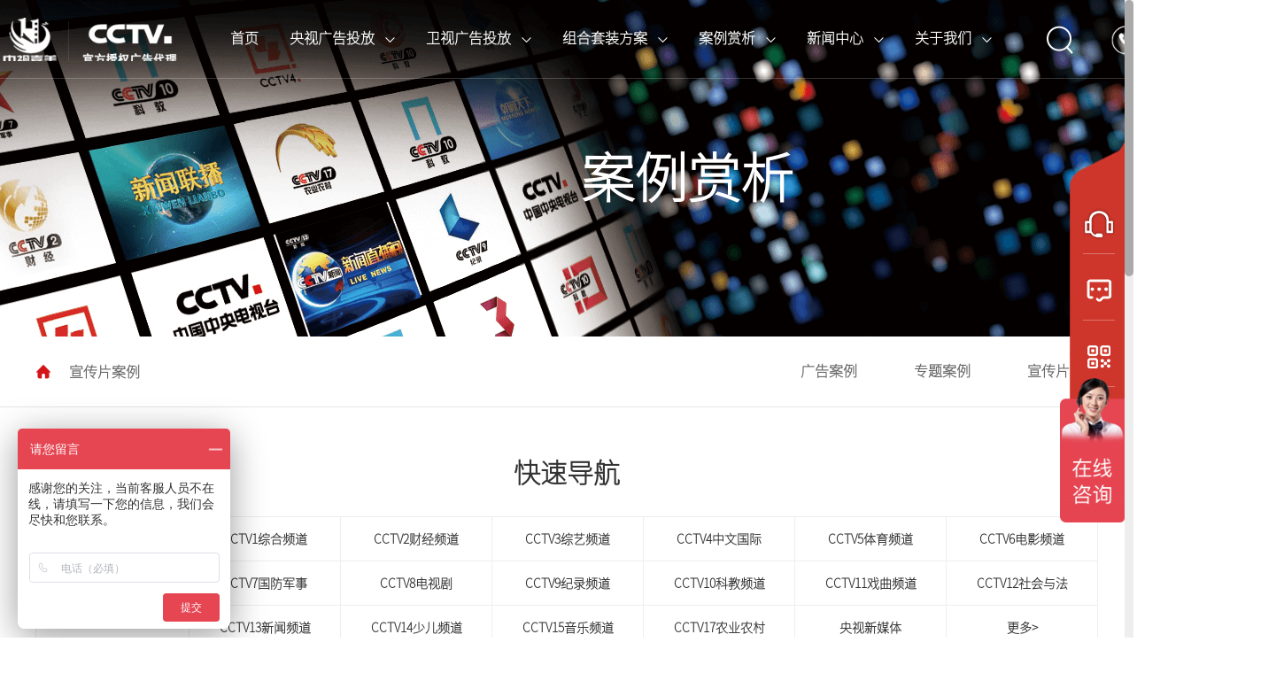

--- FILE ---
content_type: text/html; charset=utf-8
request_url: http://www.cctvzsjm.com/case/promotionalvideo/
body_size: 6202
content:
<!DOCTYPE html>
<html>
	<head>
	    <meta http-equiv="Content-Type" content="text/html; charset=UTF-8">
	    <meta charset="utf-8">
	    <title>宣传片案例-央视广告|CCTV央视广告代理|央视广告价格|CCTV广告投放|央视节目植入合作|央视授权广告代理-中视嘉美</title>
		<meta name="keywords" content="央视广告|CCTV央视广告代理|央视广告价格|CCTV广告投放|央视节目植入合作|央视授权广告代理">
		<meta name="description" content="中视嘉美-CCTV央视授权广告代理_专业服务CCTV广告投放_央视广告代理_提供CCTV广告价格咨询_央视广告价格表_CCTV央视节目植入合作等_为企业提供一站式央视广告投放服务，高性价比的央视广告价格，助力企业打造品牌新高度。">
	    
	    <meta name="viewport" content="width=device-width, initial-scale=1.0, minimum-scale=1.0, maximum-scale=1.0, user-scalable=no"/>
	    <meta http-equiv="X-UA-Compatible" content="IE=edge,chrome=1"/>
	    <meta name="format-detection" content="telephone=no"/>
	    <meta name="format-detection" content="email=no"/>
	    <meta name="HandheldFriendly" content="true">
		
		<link rel="shortcut icon" href="/favicon.ico" type="image/x-icon" />
        <link rel="icon" sizes="any" mask href="/favicon.ico">
	    <link type="text/css" rel="stylesheet" href="/static/css/swiper.min.css"/>
	    <link type="text/css" rel="stylesheet" href="/static/css/web.css"/>
	    <link type="text/css" rel="stylesheet" href="/static/css/ipone.css"/>
	    <link rel="stylesheet" type="text/css" href="/static/css/animate.min.css"/>
	    <script type="text/javascript" src="/static/js/jquery-1.11.2.min.js"></script>
	    <script type="text/javascript" src="/static/js/jquery.nicescroll.js"></script>

	</head>

	<body class="body_index">
	<!--header begin-->
			<header>
			<div class="head_top">
				<div class="clearfix head_center">
					<a href="/" class="head_logo">
						<img src="/static/upload/image/20240204/1707039430912648.png" alt="" class="logox"/>
						<img src="/static/images/head_logo1.png" alt="" class="logoy"/>
					</a>
					<ul class="head_nav">
						<li >
							<a href="/">首页</a>
						</li>
						 
						<li class="yi_nav">
							<a href= "/cctv/">央视广告投放
								<i>
									<img src="/static/images/icon10.png" class="logox" alt=""/>
									<img src="/static/images/icon11.png" class="logoy1" alt=""/>
								</i>
							</a>
							<div class="nav_list">
								<div class="clearfix">
									 
									    
									        <a href= "/cctv/#cctv0">CCTV1综合频道</a> 
									    
									 
									    
									        <a href= "/cctv/#cctv1">CCTV2财经频道</a> 
									    
									 
									    
									        <a href= "/cctv/#cctv2">CCTV3综艺频道</a> 
									    
									 
									    
									        <a href= "/cctv/#cctv3">CCTV4中文国际</a> 
									    
									 
									    
									        <a href= "/cctv/#cctv4">CCTV5体育频道</a> 
									    
									 
									    
									        <a href= "/cctv/#cctv5">CCTV6电影频道</a> 
									    
									 
									    
									        <a href= "/cctv/#cctv6">CCTV7国防军事</a> 
									    
									 
									    
									        <a href= "/cctv/#cctv7">CCTV8电视剧</a> 
									    
									 
									    
									        <a href= "/cctv/#cctv8">CCTV9纪录频道</a> 
									    
									 
									    
									        <a href= "/cctv/#cctv9">CCTV10科教频道</a> 
									    
									 
									    
									        <a href= "/cctv/#cctv10">CCTV11戏曲频道</a> 
									    
									 
									    
									        <a href= "/cctv/#cctv11">CCTV12社会与法</a> 
									    
									 
									    
									        <a href= "/cctv/#cctv12">CCTV13新闻频道</a> 
									    
									 
									    
									        <a href= "/cctv/#cctv13">CCTV14少儿频道</a> 
									    
									 
									    
									        <a href= "/cctv/#cctv14">CCTV15音乐频道</a> 
									    
									 
									    
									        <a href= "/cctv/#cctv15">CCTV17农业农村</a> 
									    
									 
									    
									        <a href= "/cctv/#cctv16">央视新媒体</a> 
									    
									
								</div>
							</div>
						</li>
						 
						<li class="yi_nav">
							<a href= "/satellite/">卫视广告投放
								<i>
									<img src="/static/images/icon10.png" class="logox" alt=""/>
									<img src="/static/images/icon11.png" class="logoy1" alt=""/>
								</i>
							</a>
							<div class="nav_list">
								<div class="clearfix">
									 
									    
									        
									            <a href= "/satellite/#weishi0">北京卫视</a> 
                                            
									    
									 
									    
									        
									            <a href= "/satellite/#weishi1">辽宁卫视</a> 
                                            
									    
									 
									    
									        
									            <a href= "/satellite/#weishi2">山东卫视</a> 
                                            
									    
									 
									    
									        
									            <a href= "/satellite/#weishi3">安徽卫视</a> 
                                            
									    
									 
									    
									        
									            <a href= "/satellite/#weishi4">湖南卫视</a> 
                                            
									    
									 
									    
									        
									            <a href= "/satellite/#weishi5">江苏卫视</a> 
                                            
									    
									 
									    
									        
									            <a href= "/satellite/#weishi6">东方卫视</a> 
                                            
									    
									 
									    
									        
									            <a href= "/satellite/#weishi7">浙江卫视</a> 
                                            
									    
									 
									    
									        
									            <a href= "/satellite/#weishi8">广东卫视</a> 
                                            
									    
									 
									    
									        
									            <a href= "/satellite/#weishi9">河南卫视</a> 
                                            
									    
									 
									    
									        
									            <a href= "/satellite/#weishi10">重庆卫视</a> 
                                            
									    
									 
									    
									        
									            <a href= "/satellite/#weishi11">东南卫视</a> 
                                            
									    
									 
									    
									        
									            <a href= "/satellite/#weishi12">天津卫视</a> 
                                            
									    
									 
									    
									        
									            <a href= "/satellite/#weishi13">贵州卫视</a> 
                                            
									    
									 
									    
									        
									            <a href= "/satellite/#weishi14">河北卫视</a> 
                                            
									    
									 
									    
									        
									            <a href= "/satellite/#weishi15">四川卫视</a> 
                                            
									    
									 
									    
									        
									            <a href= "/satellite/#weishi16">湖北卫视</a> 
                                            
									    
									 
									    
									        
									            <a href= "/satellite/#weishi17">山西卫视</a> 
                                            
									    
									 
									    
									        
									            <a href= "/satellite/#weishi18">广西卫视</a> 
                                            
									    
									
								</div>
							</div>
						</li>
						 
						<li class="yi_nav">
							<a href= "/scheme/">组合套装方案
								<i>
									<img src="/static/images/icon10.png" class="logox" alt=""/>
									<img src="/static/images/icon11.png" class="logoy1" alt=""/>
								</i>
							</a>
							<div class="nav_list">
								<div class="clearfix">
									 
									    
									        
                                                <a href= "/scheme/corporateendorsement/">企业背书套装</a>
                                            
									    
									 
									    
									        
                                                <a href= "/scheme/branding/">品牌打造套装</a>
                                            
									    
									 
									    
									        
                                                <a href= "/scheme/filming/">拍摄制作套装</a>
                                            
									    
									 
									    
									        
                                                <a href= "/scheme/other/">其他媒体服务</a>
                                            
									    
									
								</div>
							</div>
						</li>
						 
						<li class="yi_nav">
							<a href= "/case/">案例赏析
								<i>
									<img src="/static/images/icon10.png" class="logox" alt=""/>
									<img src="/static/images/icon11.png" class="logoy1" alt=""/>
								</i>
							</a>
							<div class="nav_list">
								<div class="clearfix">
									 
									    
									        
                                                <a href= "/case/ad/">广告案例</a>
                                            
									    
									 
									    
									        
                                                <a href= "/case/special/">专题案例</a>
                                            
									    
									 
									    
									        
                                                <a href= "/case/promotionalvideo/">宣传片案例</a>
                                            
									    
									
								</div>
							</div>
						</li>
						 
						<li class="yi_nav">
							<a href= "/news/">新闻中心
								<i>
									<img src="/static/images/icon10.png" class="logox" alt=""/>
									<img src="/static/images/icon11.png" class="logoy1" alt=""/>
								</i>
							</a>
							<div class="nav_list">
								<div class="clearfix">
									 
									    
									        
                                                <a href= "/news/cctv/">总台动态</a>
                                            
									    
									 
									    
									        
                                                <a href= "/news/industry/">行业观察</a>
                                            
									    
									 
									    
									        
                                                <a href= "/news/company/">公司资讯</a>
                                            
									    
									
								</div>
							</div>
						</li>
						 
						<li class="yi_nav">
							<a href= "/aboutus/">关于我们
								<i>
									<img src="/static/images/icon10.png" class="logox" alt=""/>
									<img src="/static/images/icon11.png" class="logoy1" alt=""/>
								</i>
							</a>
							<div class="nav_list">
								<div class="clearfix">
									 
									    
									        
                                                <a href= "/contactus/">联系我们</a>
                                            
									    
									 
									    
									        
                                                <a href= "/certificate/">荣誉资质</a>
                                            
									    
									 
									    
									        
                                                <a href= "/job/">人才招聘</a>
                                            
									    
									
								</div>
							</div>
						</li>
						
					</ul>
					<div class="head_phone">
						<img src="/static/images/icon9.png" class="logox" alt=""/>
						<img src="/static/images/icon13.png" class="logoy" alt=""/>
						<span>010-53511288</span>
					</div>
					<div class="sousuo">
						<img src="/static/images/sousuo.png" class="logox dianji" alt=""/>
						<img src="/static/images/icon12.png" class="logoy dianji" alt=""/>
					</div>
					<!--手机导航-->
					<a href="javascript:;" class="menu_phone" id="menu_open">
						<span>
							<i></i>
							<i></i>
							<i></i>
						</span>
					</a>
					<div class="phone_fenlei">
						<a href="/cctv/">央视广告</a>&nbsp;/
						<a href="/satellite/">卫视广告</a>&nbsp;/
						<a href="/scheme/">特惠套装</a>
					</div>
					<div class="menu_box">
						<div class="clearfix inner">
							<!--menu_nav begin-->
							<ul class="clearfix menu_nav">
								<li>
									<a href="/" class="f16 n_a0"><em>网站首页</em></a>
								</li>
								
								<li>
									<a href="/cctv/" class="f16 n_a0"><em>央视广告投放</em></a>
								</li>
								
								<li>
									<a href="/satellite/" class="f16 n_a0"><em>卫视广告投放</em></a>
								</li>
								
								<li>
									<a href="/scheme/" class="f16 n_a0"><em>组合套装方案</em></a>
								</li>
								
								<li>
									<a href="/case/" class="f16 n_a0"><em>案例赏析</em></a>
								</li>
								
								<li>
									<a href="/news/" class="f16 n_a0"><em>新闻中心</em></a>
								</li>
								
								<li>
									<a href="/aboutus/" class="f16 n_a0"><em>关于我们</em></a>
								</li>
								
							</ul>
							<!--menu_nav end-->
						</div>
					</div>
				</div>
			</div>
			<div class="head_top_tc">
				<div class="clearfix head_center">
					<a href="javascript:;" class="head_logo">
						<img src="/static/images/head_logo1.png" alt=""/>
					</a>
					<div class="head_phone">
						<img src="/static/images/icon13.png" alt=""/>
						<span>010-53511288</span>
					</div>
					
					<div class="sousuo phone_sousuo">
					<form action="/search/"  method="get">
						<input type="text" name="keyword" id="keyword" value="央视广告投放" class="sousuo_button" onfocus="this.select();" />
						<input type="submit" name="" id="" value="" class="tijiao_button" />
					</div>
				</div>
				
				<div class="head_sousuo_box">
					<div class="head_sousuo">
						<span>央视广告推荐直达</span>
						<div class="tuijian">
							
								<a href="/list_15/#cctv0">CCTV1综合频道</a>
							
								<a href="/list_16/#cctv1">CCTV2财经频道</a>
							
								<a href="/list_17/#cctv2">CCTV3综艺频道</a>
							
								<a href="/list_18/#cctv3">CCTV4中文国际</a>
							
								<a href="/list_19/#cctv4">CCTV5体育频道</a>
							
								<a href="/list_20/#cctv5">CCTV6电影频道</a>
							
								<a href="/list_21/#cctv6">CCTV7国防军事</a>
							
								<a href="/list_22/#cctv7">CCTV8电视剧</a>
							
								<a href="/list_23/#cctv8">CCTV9纪录频道</a>
							
								<a href="/list_24/#cctv9">CCTV10科教频道</a>
							
								<a href="/list_25/#cctv10">CCTV11戏曲频道</a>
							
								<a href="/list_26/#cctv11">CCTV12社会与法</a>
							
								<a href="/list_27/#cctv12">CCTV13新闻频道</a>
							
								<a href="/list_28/#cctv13">CCTV14少儿频道</a>
							
								<a href="/list_29/#cctv14">CCTV15音乐频道</a>
							
								<a href="/list_30/#cctv15">CCTV17农业农村</a>
							
								<a href="/list_59/#cctv16">央视新媒体</a>
							
						</div>
						<span>卫视广告推荐直达</span>
						<div class="tuijian">
							
								<a href="/list_35/#weishi0">北京卫视</a>
							
								<a href="/list_36/#weishi1">辽宁卫视</a>
							
								<a href="/list_37/#weishi2">山东卫视</a>
							
								<a href="/list_38/#weishi3">安徽卫视</a>
							
								<a href="/list_44/#weishi4">湖南卫视</a>
							
								<a href="/list_45/#weishi5">江苏卫视</a>
							
								<a href="/list_46/#weishi6">东方卫视</a>
							
								<a href="/list_47/#weishi7">浙江卫视</a>
							
								<a href="/list_48/#weishi8">广东卫视</a>
							
								<a href="/list_49/#weishi9">河南卫视</a>
							
								<a href="/list_50/#weishi10">重庆卫视</a>
							
								<a href="/list_51/#weishi11">东南卫视</a>
							
								<a href="/list_52/#weishi12">天津卫视</a>
							
								<a href="/list_53/#weishi13">贵州卫视</a>
							
								<a href="/list_54/#weishi14">河北卫视</a>
							
								<a href="/list_55/#weishi15">四川卫视</a>
							
								<a href="/list_56/#weishi16">湖北卫视</a>
							
								<a href="/list_57/#weishi17">山西卫视</a>
							
								<a href="/list_58/#weishi18">广西卫视</a>
							
						</div>
					</div>	
				</div>
			</div>
			<div class="c_nav">
				<ul>
					<li>
						<img src="/static/images/icon5.png" alt=""/>
						<div class="c_navt">
							<span>客服热线</span>
							<h1>010-53511288</h1>
							<h1>010-53511288<em style="font-size: 14px;">（微信同号）</em></h1>
							<a href="javascript:;" onclick="window.open('https://affim.baidu.com/unique_48884970/chat?siteId=19455967&amp;userId=48884970&amp;siteToken=9887d90e64804c40cb7842ceef8928a6', 'windowForBridgeIM', 'left=500,top=150,width=815,height=675,location=no,resizable=yes,status=no,toolbar=no,menubar=no');">
								<span>在线客服</span>
								<b>售前售后问题智能诊断，匹配最合适的人</b>
							</a>
							<a href="javascript:;" onclick="window.open('https://affim.baidu.com/unique_48884970/chat?siteId=19455967&amp;userId=48884970&amp;siteToken=9887d90e64804c40cb7842ceef8928a6', 'windowForBridgeIM', 'left=500,top=150,width=815,height=675,location=no,resizable=yes,status=no,toolbar=no,menubar=no');">
								<span>在线客服1</span>
								<b>您的诉求，将被认真对待</b>
							</a>
							<i></i>
						</div>
					</li>
					<li>
						<a href="javascript:;" onclick="window.open('https://affim.baidu.com/unique_48884970/chat?siteId=19455967&amp;userId=48884970&amp;siteToken=9887d90e64804c40cb7842ceef8928a6', 'windowForBridgeIM', 'left=500,top=150,width=815,height=675,location=no,resizable=yes,status=no,toolbar=no,menubar=no');">
							<img src="/static/images/icon6.png" alt=""/>
						</a>
					</li>
					<li>
						<img src="/static/images/icon7.png" alt=""/>
						<div class="c_ewm">
							<img src="" alt=""/>
							<i></i>
						</div>
					</li>
					<li class="back">
						<a href="avascript:;"><img src="/static/images/icon8.png" alt=""/></a>
					</li>
				</ul>
			</div>
			<div class="phone_top">
				<a href="https://affim.baidu.com/unique_48884970/mobile/chat?siteId=19455967&amp;userId=48884970&amp;siteToken=9887d90e64804c40cb7842ceef8928a6">
					<img src="/static/images/icon5.png" alt=""/>
				</a>
				<a href="javascript:;" class="back">
					<img src="/static/images/icon8.png" alt=""/>
				</a>
				<a href="/">
				    返回首页
				</a>
			</div>		
		</header>	
		
		<main>
			<div class="banner case_banner" style="background: url(http://static.cctvzsjm.com/image/1691463326924036.png) center no-repeat;">
				<span>案例赏析</span>
			</div>
			
			<div class="dangqian_box">
				<div class="center clearfix">
					<a href="/case/promotionalvideo/" class="dangqian_home">
						<img src="/static/images/icon14.png" alt=""/>宣传片案例
					</a>
					<div class="dangqian_nav">
						
						<a href= "/case/ad/" >广告案例</a>
						
						<a href= "/case/special/" >专题案例</a>
						
						<a href= "/case/promotionalvideo/" >宣传片案例</a>
						
					</div>
				</div>
			</div>	
			<div class="center_bg">
				<div class="center">
					<div class="news_video case_video clearfix pc_video">
						
					</div>
					<div class="tanchu_tv">
						<div class="tanchu">
							<video id="play_video">
								<source src="/static/picture/3.mp4" type="video/mp4"></source>
							</video>
							<span class="close">
								<i></i>
								<i></i>
							</span>
						</div>
					</div>
					<div class="news_video case_video clearfix phone_case">
						
					</div>					
					<h1 class="ks_bt">快速导航</h1>
					<div class="ks_nav clearfix">
						<span>央视广告资源</span>
						<div class="ks_nav_fenlei">
						    <a href="/cctv/#cctv0">CCTV1综合频道</a><a href="/cctv/#cctv1">CCTV2财经频道</a><a href="/cctv/#cctv2">CCTV3综艺频道</a><a href="/cctv/#cctv3">CCTV4中文国际</a><a href="/cctv/#cctv4">CCTV5体育频道</a><a href="/cctv/#cctv5">CCTV6电影频道</a><a href="/cctv/#cctv6">CCTV7国防军事</a><a href="/cctv/#cctv7">CCTV8电视剧</a><a href="/cctv/#cctv8">CCTV9纪录频道</a><a href="/cctv/#cctv9">CCTV10科教频道</a><a href="/cctv/#cctv10">CCTV11戏曲频道</a><a href="/cctv/#cctv11">CCTV12社会与法</a><a href="/cctv/#cctv12">CCTV13新闻频道</a><a href="/cctv/#cctv13">CCTV14少儿频道</a><a href="/cctv/#cctv14">CCTV15音乐频道</a><a href="/cctv/#cctv15">CCTV17农业农村</a><a href="/cctv/#cctv16">央视新媒体</a>
							<a href="/cctv/">更多&gt;</a>
						</div>
					</div>
					<div class="zuhe clearfix">
						<span>特惠组合套装</span>
						<div class="zuhe_list">
						    <a href="/scheme/corporateendorsement/">企业背书套装</a><a href="/scheme/branding/">品牌打造套装</a><a href="/scheme/filming/">拍摄制作套装</a>
							<a href="/scheme/">更多&gt;</a>
						</div>
					</div>
				
				</div>
			</div>
			<!--index_about begin-->
			<section class="sec_box index_about" style="background-image: url(/static/images/index_about_bg.jpg); text-align: center; padding: 2.5% 0;">
	<div class="clearfix inner">
		<!--sec_top begin-->
		<div class="sec_top sec_top_white">
			<h2 class="sec_tit">
				<a href="javascript:;">
					<em class="f42">咨询电话：010-53511288<span style="color: #333; font-size: 16px; font-weight: 600;">（9:00-18:00）</span></em>
				</a>
			</h2>  
		</div>
		<!--sec_top end-->
		<!--about_des begin-->
		<div class="f18 about_des">
			1对1专属解决方案，即刻开启体验之旅
		</div>
		<!--about_des end-->
		<a href="javascript:;" onclick="window.open('https://affim.baidu.com/unique_48884970/chat?siteId=19455967&amp;userId=48884970&amp;siteToken=9887d90e64804c40cb7842ceef8928a6', 'windowForBridgeIM', 'left=500,top=150,width=815,height=675,location=no,resizable=yes,status=no,toolbar=no,menubar=no');" class="sec_more about_more">获取专属解决方案</a>
		
	</div>
</section>
			<!--index_about end-->
		</main>
		<!--main end-->
	
		<!--footer begin-->
				<!--footer begin-->
		<footer class="wow slideInUp" style="background: url(/static/images/foot_bg.jpg); background-size: cover;">
		    <!--footer_bot begin-->
	        <div class="foot_topbox clearfix">
	        	<div class="foot_logo">
	        		<img src="/static/images/foot_logo.png" alt=""/>
	        		<span>咨询电话</span>
	        		<b>010-53511288</b>
	        		<span style="color: #fff; font-size: 20px; font-weight: 600;">（9:00-18:00）</span>
	        	</div>
	        	<ul class="foot_nav">
	        		<li>
	        			<a href="javascript:;">热门推荐</a>
	        			<a href="/cctv/">央视广告投放</a>
	        			<a href="/cctv/">天气预报广告</a>
	        			<a href="/satellite/">卫视广告投放</a>
	        			<a href="/scheme/other/">新媒体资源</a>
	        		</li>
	        		<li>
	        			<a href="javascript:;">媒体价格</a>
	        			<a href="/scheme/corporateendorsement/">企业背书套装</a><a href="/scheme/branding/">品牌打造套装</a><a href="/scheme/filming/">拍摄制作套装</a>
	        		</li>
	        		<li>
	        			<a href="javascript:;">合作案例</a>
	        			<a href="/case/ad/">广告案例</a><a href="/case/special/">专题案例</a><a href="/case/promotionalvideo/">宣传片案例</a>
	        		</li>
	        		<li>
	        			<a href="javascript:;">关于我们</a>
	        			<a href="/contactus/">联系我们</a><a href="/certificate/">荣誉资质</a><a href="/job/">人才招聘</a>
	        		</li>
	        		<li>
	        			<a href="javascript:;">联系我们</a>
	        			<a href="javascript:;">客服 Q Q：<span>1185984925</span></a>
	        			<a href="javascript:;">客服微信：<span></span></a>
	        			<a href="javascript:;">客服热线：<span>010-53511288</span></a>
	        			<a href="javascript:;">公司邮箱：<span>cctvzsjm@163.com</span></a>
	        			<a href="javascript:;">邮&nbsp;&nbsp;&nbsp;&nbsp;&nbsp;&nbsp;&nbsp;&nbsp;&nbsp;编：<span>100124</span></a>
	        			<a href="javascript:;">公司地址：
	        				<span>
	        					<b>北京市海淀区复兴路11号乙中央电视台梅地亚中心</b><br /><b></b>
	        				</span>
	        			</a>
	        		</li>
	        	</ul>
	        </div>
	        <div class="footer_bot">
		        <div class="clearfix foot-left">
		        	<div class="footer_func clearfix">
		           	 	<a href="javascript:;" class="f_f_a0">
		           	 		<img src="/static/images/icon1.png" alt=""/>
		           	 		<p>
		           	 			<img src="" alt=""/>
		           	 			<i></i>
		           	 		</p>
		                </a>
		                <a href="javascript:;" target="_blank">
		                	<img src="/static/images/icon2.png" alt=""/>
		                </a>
		                <a href="javascript:;" target="_blank">
		                	<img src="/static/images/icon3.png" alt=""/>
		                </a>
		            </div>
		            <div class="footer_info">
		                <span>Copyright © 2023-2024 CCTVZSJM.COM All Rights Reserved.</span>
		                <span><a target="_blank" href="https://beian.miit.gov.cn">京ICP备2023017731号</a></span>
		            </div>
		        </div>
	    	</div>
		    <!--footer_bot end-->
		</footer>
		<!--footer end-->
		<!--底部悬浮-->
		<div class="foot_xf clearfix">
			<a href="javascript:;" class="phone_wx">
				<img src="/static/images/icon1.png" alt=""/>
				添加微信
			</a>
			<a href="tel:010-53511288" class="phone_zizun">
				<img src="/static/images/icon24.png" alt=""/>
				电话咨询
			</a>
			<div class="wx_tan">
				<img src="" alt=""/>
				<span class="close phone_close">
					<i></i>
					<i></i>
				</span>
			</div>
		</div>
		
		<!--公用js文件 begin-->
		<script type="text/javascript" src="/static/js/swiper.min.js"></script>
		<script type="text/javascript" src="/static/js/jquery.parallax.js"></script>
		<script src="/static/js/tongyong.js" type="text/javascript" charset="utf-8"></script>
		<script type="text/javascript" src="/static/js/wow.min.js"></script>
		<script type="text/javascript" src="/static/js/venobox.min.js"></script>
		<!--爱番番-->
		<script>
var _hmt = _hmt || [];
(function() {
  var hm = document.createElement("script");
  hm.src = "https://hm.baidu.com/hm.js?9887d90e64804c40cb7842ceef8928a6";
  var s = document.getElementsByTagName("script")[0]; 
  s.parentNode.insertBefore(hm, s);
})();
</script>
		<script type="text/javascript" id="phone_no">
			$(function(){
				if($(".ks_nav span").height() < $(".ks_nav_fenlei").height()){
					$(".ks_nav span").css("height",$(".ks_nav_fenlei").height());
					$(".ks_nav span").css("line-height",$(".ks_nav span").height()+"px");
				}
				if($(".zuhe span").height() < $(".zuhe_list").height()){
					$(".zuhe span").css("height",$(".zuhe_list").height());
					$(".zuhe span").css("line-height",$(".zuhe_list").height()+"px");
				}

			});
			$(function(){
				var myVideo=document.getElementById("play_video"); 
				myVideo.controls=false;
				function load(){
					$("#play_video").trigger('play');  
				};  
				$("#play_video").on("click", function() { 
					$("this").trigger('pause');
				}); 
//				$(".pc_video a").on("click", function() { 
//					$("#play_video").trigger('play');  
//					myVideo.controls="controls";
//					return false;
//				}); 
				$('.pc_video a').click(function(){	
			        $("#play_video").attr("src", $(this).find("video").attr('src'));
			        $(".tanchu_tv").stop().fadeIn(); 
					//视频播放
					$("#play_video").trigger('play');  
					myVideo.controls="controls";
					return false;
				});
				$(".close").on("click", function() {
					$(".tanchu_tv").stop().fadeOut();  
					//视频停止
					$("#play_video").trigger('pause');
				});
			});
		</script>
	<script src='/Spider/?url=/case/promotionalvideo/' async='async'></script>
</body>
</html>

--- FILE ---
content_type: text/css
request_url: http://www.cctvzsjm.com/static/css/web.css
body_size: 11242
content:
@charset "utf-8";
/*css comment*/
*,*:before,*:after{
	margin:0;
	padding:0;
	outline:none;
	list-style:none;
	text-decoration:none;
	blr:expression(this.onFocus=this.blur());
	-webkit-box-sizing:border-box;
	-moz-box-sizing:border-box;
	box-sizing:border-box;
}  
@font-face {
	font-family: "syht";
   src: url("http://static.cctvzsjm.com/font/SOURCEHANSANSCN-EXTRALIGHT.OTF") format("opentype")
}
@font-face {
	font-family: "syht1";
   src: url("http://static.cctvzsjm.com/font/SOURCEHANSANSCN-BOLD.OTF") format("opentype")
}
@font-face {
	font-family: "PangMenZhengDao";
   src: url("../fonts/PangMenZhengDao.ttf") format("truetype")
}

html,body {  
    min-height: 100%;
    -webkit-text-size-adjust: 100%;
    -ms-text-size-adjust: 100%;
    -webkit-font-smoothing: antialiased;
    -moz-osx-font-smoothing: grayscale; 
} 
body {
    font-family: "syht";
    font-weight: 600;
    font-size: 16px;
	line-height: 1.72;
    color: #333;
    background: #fff;
	font-weight: 400; 
	overflow: hidden;
}  
img{
	border:none;
	display:inline-block;
	max-width:100%;
	height:auto;
	-ms-interpolation-mode:bicubic;
	_width:auto;
}
button,input,textarea,select{
	border:none;
	background:none;
	font-size:14px;
	vertical-align:middle;
	color:#333; 
} 
a{text-decoration:none;blr:expression(this.onFocus=this.blur());outline:none;color:#333;}
a:hover,a:active,a:focus{text-decoration:none;}
em,i{font-style:normal;}
a:focus,input,select{outline:none;}
.clearfix{*zoom:1;}
.clearfix:after{content:"\200B";display:block;clear:both;height:0;}
input[type="submit"],input[type="reset"],input[type="button"],input[type="text"],button,select, textarea{ -webkit-appearance: none; }
input[type="submit"]:hover,input[type="reset"]:hover,input[type="button"]:hover,button:hover{ opacity:0.80;}
h1,h2,h3,h4,h5,h6{font-weight:normal; padding:0; margin:0; font-size:14px; line-height:1.25; }
p,ul,ol{margin:0;}
header,main,footer,section{display:block;}
header:hover .menu_phone i,
header.header_scroll .menu_phone i,
header.header_open .menu_phone i{ background: #666; -webkit-transition:all 600ms ease; transition:all 600ms ease;}

/*swiper*/
.swiper-container{ height:100%;}  
.swiper-pagination-bullet{ width: 10px; height: 10px; margin: 0 4px; background: #333; opacity: 1;} 
.swiper-pagination-bullet-active{ background: #cc0001!important;}
.swiper_arrow div{ background: none; text-align: center; border:1px solid #bfbfc0; color:#bfbfc0; border-radius: 50%; font-weight: bold; width:36px; height: 36px; line-height: 34px; } 
/*.swiper_arrow div.swiper-button-disabled{ opacity: .80;}*/
.swiper_arrow div .iconfont{ font-size:18px;}
.swiper_arrow div:hover{ border-color: #cc0001!important; background-color: #cc0001!important; color: #fff!important;}  

/*===================common========================*/ 
/*bg_img*/
.bg_img{ display:block; overflow: hidden; width:100%;height:100%; background:#f6f6f6 50% 50% no-repeat;background-size:cover; position: relative; }
.bg_img img{display:none;} 
/*img_box*/
.img_box{display:block; position:relative; overflow:hidden; height:0; padding-top:100%; background:#f6f6f6;}
.img_box img{display:block; width:100%; height:100%; position:absolute; top:0; left:0;}
/*ico_box*/
.ico_box{position:relative;display:block; height:0;padding-top:100%;}
.ico_box img{display:block; position:absolute; top:50%; left:50%; transform:translate(-50%,-50%); width:auto;height:auto; max-width:100%; max-height: 100%;}
/*tit*/
.tit{overflow:hidden; white-space:nowrap; text-overflow:ellipsis; line-height: 24px; } 
/*des*/
.des{overflow:hidden;text-overflow:ellipsis;display:-webkit-box; -webkit-line-break:auto;-webkit-box-orient:vertical; text-align: justify; -webkit-line-clamp:2; line-height: 24px; max-height: 48px;} 

}
@-webkit-keyframes textLink {
  0% {
  opacity: 1;
  -webkit-transform: scale(1);
  transform: scale(1);
  }
  49.9% {
  opacity: 0;
  -webkit-transform: translateX(5px) scale(.5);
  transform: translateX(5px) scale(.5);
  }
  50% {
  opacity: 0;
  -webkit-transform: translateX(-5px) scale(1.5);
  transform: translateX(-5px) scale(1.5);
  }
  100% {
  opacity: 1;
  -webkit-transform: scale(1);
  transform: scale(1);
  }
}
@keyframes textLink {
  0% {
  opacity: 1;
  -webkit-transform: scale(1);
  transform: scale(1);
  }
  49.9% {
  opacity: 0;
  -webkit-transform: translateX(5px) scale(.5);
  transform: translateX(5px) scale(.5);
  }
  50% {
  opacity: 0;
  -webkit-transform: translateX(-5px) scale(1.5);
  transform: translateX(-5px) scale(1.5);
  }
  100% {
  opacity: 1;
  -webkit-transform: scale(1);
  transform: scale(1);
  }
}
/*title_effect*/ 
.title_effect .letter {
	display: inline-block;
	transform: translateY(100%);
    opacity: 0;
    transition: all 1s ease-in-out 0s;
} 
.my_textLink2{
	-webkit-animation-name: textLink2;
	  animation-name: textLink2;
	  -webkit-animation-duration: .3s;
	  animation-duration: .3s;
	  -webkit-animation-timing-function: cubic-bezier(.785,.135,.15,.86);
	  animation-timing-function: cubic-bezier(.785,.135,.15,.86);
	  -webkit-animation-fill-mode: both;
	  animation-fill-mode: both;
} 
@-webkit-keyframes textLink2 {
  to{
	 transform:translateY(0); opacity:1;
  }
}
@keyframes textLink2 {
  to{
	 transform:translateY(0); opacity:1;
  }
}   

/*===================header========================*/
.inner{ width: 100%; margin: 0 auto; max-width: 1200px;}

/*============================ 01 ============================*/  
.sec_box{ padding: 90px 0; background: 50% 0 no-repeat; background-size: cover;/* background-attachment: fixed;*/}
/*sec_top*/
.sec_top{ text-align: center; margin-bottom: 5%;}
.sec_tit{ position: relative; top: 0; left: 0;}
.sec_tit em{ display:block; color: #ce362b; font-size: 60px; position: relative; top: 0; left: 0; z-index: 1; font-weight: 600;}
.sec_tit i{ display:block; color: #eeeeee; font-size: 80px; font-family: "syht"; position: absolute; top: -50px; left: 0; font-weight: normal; width: 100%; letter-spacing: -3px;} 
.sec_foreword{ color: #666;}
.sec_top_white, .sec_top_white a, .sec_top_white i, .sec_top_white .sec_foreword{ color: #fff;}
.sec_boxsec_top{ margin-top: 10%;}
.sec_top_white em{ font-size: 36px; color: #000;}
.sec_top_white{ margin-bottom: 2%;}
/*common_tit*/
.common_tit{ display: inline-block; position: relative; padding-bottom: 16px;}
.common_tit:before{ content: ""; width: 30px; height: 2px; position: absolute; bottom: 0; left: 0; background-color: #cc0001; }  
.common_tit em{ display:block; padding: 5px 0; color: #737373;}
.common_tit i{ display:block; margin-top: 5px;}
.common_tit_white:before{ background-color: #ce362c;}
.common_tit_white em, .common_tit_white i{ color: #ffffff;}
/*sec_more*/
.sec_more{ display:inline-block; text-align:center; border:1px solid #fff; color: #fff; padding: 0 46px; line-height: 42px; }
.sec_more .iconfont{ font-size: 14px; font-weight:normal!important; margin-left:10px;}
.sec_more:hover{border-color:#cc0001; background-color: #cc0001; color: #ffffff;}
/*link_zixun*/
.link_zixun{ display:inline-block; vertical-align: middle; border:1px solid #fff; color: #fff; text-align: center; line-height: 42px; padding: 0 30px; min-width: 190px;}
.link_zixun:hover{ border-color:#cc0001; background-color: #cc0001; color: #fff;}
.link_zixun .iconfont{ font-size: 22px; margin-right: 5px; font-weight:normal!important;}

/*=======focus_swiper======*/   
.focus_swiper{ height:100vh; overflow:hidden; position:relative;}
.focus_swiper .swiper-container{ z-index: auto;}
.focus_swiper .swiper-slide{ position:relative; overflow:hidden; background:#000000; }
.focus_img{ height:100%; transform:scale(1); transition:all 3s linear;}
.focus_swiper .swiper-slide-active .focus_img{ transform:scale(1.1); transition:all 6s linear;} 
.focus_txt_box{ position:absolute; left:0; top:35%; transform: translateY(-50%); z-index:1; width:100%; text-align: center; color:#FFFFFF;} 
.focus_txt{}
.focus_txt li{ width:100%; position: relative; display:none; }    
.focus_txt_tit{ line-height: 1.25; letter-spacing: 0.1em; font-weight: bold; font-family: "syht1";}   
.focus_txt_tit i, .focus_txt_des i{ display:inline-block; vertical-align:middle; }
.show_tit i{ display:inline-block; vertical-align:text-bottom; transform:translateY(60px); opacity:0; transition:all 1s ease-in-out 0s;}
.focus_txt_des{ margin-top: 25px; font-size: 24px; line-height: 16px;} 
.focus_txt_des i{ transform:translateX(-10px);}  
.focus_txt_link{ margin-top: 3%; transform:translateY(100px); opacity: 0;}
.focus_txt_link .link_zixun{ min-width: 170px; margin: 0 9px;} 
.link_zixun.zixun_ggjg{ border-color:#cc0001; background-color: #cc0001;} 
.link_zixun.zixun_ggjg:hover{ border-color:#dd0102; background-color:#dd0102; }
.link_zixun.zixun_fadz{} 
.focus_txt li.active{ display:block;} 
.show_tit.act i,
.focus_txt li.active .show_tit.act i{ transform:translateY(0); opacity:1;}
.focus_txt li.active .focus_txt_des.act i { transform:translateX(0);}
.focus_txt li.active .focus_txt_link {
	-webkit-animation: 1s .7s move01 both;
	animation: 1s .7s move01 both;
} 
@-webkit-keyframes move01 { 
	100%{ transform:translateY(0%); opacity: 1;}
}
@keyframes move01 {
	100%{ transform:translateY(0%); opacity: 1;}
}  
.focus_swiper .swiper-pagination{ bottom: 0;}
.focus_swiper .swiper-pagination-bullet{ vertical-align: bottom; background: none!important; border-radius:0; margin: 0 3px; position: relative; width: 35px; height: 35px; opacity: 1; filter: alpha(opacity=100); }  
.focus_swiper .swiper-pagination-bullet:before {
    content: "";
    position: absolute;
    top: 0;
    left: 0;
    background:rgba(255,255,255, .6);
    width: 100%;
    height: 3px;
}
.focus_swiper .swiper-pagination-bullet:after {
    content: "";
    position: absolute;
    top: 0;
    left: 0;
    z-index: 1;
    background: #d51419;
    width: 100%;
    height: 3px;
    transform: scaleX(0);
    transform-origin: 0;
} 
.focus_swiper .swiper-pagination-bullet-active:after {
    -webkit-animation: 5s .2s move02 both;
    animation: 5s .2s move02 both;
} 
@-webkit-keyframes move02 {
    0% {
        transform: scaleX(0);
    }
    100% {
        transition: transform 5s linear;
        transform: scaleX(1);
    }
} 
@keyframes move02 {
    0% {
        transform: scaleX(0);
    }
    100% {
        transition: transform 5s linear;
        transform: scaleX(1);
    }
} 

/*=======index_media======*/  
.index_media{ padding-bottom: 0!important; background-attachment: local;}
.fenlei_bt{ width: 300px; float: left;}
.fenlei_bt li{ padding: 25px 15px; border-bottom: 3px solid #ccc; -webkit-transition:all 600ms ease; transition:all 600ms ease; cursor: pointer; background: #fff;}
.fenlei_bt li:first-child{ margin-top: 20px;}
.f_bt h1{ font-size: 20px; font-weight: 600; color: #CE362B; -webkit-transition:all 600ms ease; transition:all 600ms ease; font-family: 'syht1';}
.f_bt h2{ font-size: 14px; font-weight: 600; margin-top: 10px; -webkit-transition:all 600ms ease; transition:all 600ms ease;}
/*.fenlei_bt li:hover h1,.fenlei_bt li:hover h2,.fenlei_bt li:hover .f_link{ color: #fff;}*/
.f_link{ display: inline-block; padding: 0 10px; height: 28px; color: #999; border: 1px solid #eee; line-height: 28px; border-radius: 3px; font-size: 14px; margin-top: 10px;}
.fenlei_bt li .f_link:last-child{ margin-left: 10px;}
.fenlei_bt li.active{  background: #CE362B;}
.fenlei_bt li.active h1,.fenlei_bt li.active h2,.fenlei_bt li.active .f_link{ color: #fff;}
.fenlei_jj{ float: right; width: 836px; height: 468px; position: relative; top: 0; left: 0; overflow: hidden;}
.fenlei_jj ul{ position: absolute; top: 0; left: 0;}
.fenlei_jj ul li{ width: 836px; height: 468px; padding: 1px; float: left; position: relative; top: 0; left: 0;}
.fenlei_jj ul li img{ display: block; width: 100%; height: 100%;}
.jj_nr{ width: 340px; padding: 1px; height: 400px; background: rgba(206,54,43,0.9); text-align: center; position: absolute; top: 34px; right: 34px;}
.jj_nr h1{ font-size: 30px; color: #fff; margin-top: 60px; font-weight: 600;}
.jj_nr div{ color: #fff; font-size: 14px; font-weight: 600; line-height: 30px; padding: 30px;}
.jj_nr a{ display: inline-block; padding: 0 25px; color: #fff; border: 1px solid #fff; border-radius: 3px; line-height: 36px; font-size: 14px; font-weight: 600; -webkit-transition:all 600ms ease; transition:all 600ms ease;}
.jj_nr .mfzx{ margin-right: 10px;}
.jj_nr a:hover{ background: #fff; color: #CE362B;}


.effect_swiper{ position:relative;}

.phone_ggtf{ display: none;}
/*=========data_list===========*/
.data_list{ display: flex; flex-wrap: wrap; align-items: stretch; margin: -10px 0;}
.data_list li{ float:left; width:25%; position: relative; text-align: center; padding: 10px 0;}
.data_list li em, .data_list li sup{ display: inline-block; vertical-align: top; line-height: 1; font-family: "PangMenZhengDao"; font-size: 14px;} 
.data_list li em{ letter-spacing: -0.02em; font-size: 36px;}
.data_list li i{ display:block; margin-top: 5px; color: #666666; font-size: 14px;}
/*media_data*/
.media_data{ border-radius: 10px; color: #ce362b; padding: 0 5.70% 3.70%;} 
.media_data li:before{ content:""; position: absolute; top: 20%; left:0; width:1px; height: 60%; background: #fff; opacity: .35;}
.media_data li:first-child:before{ display:none;}

/*=======index_services======*/  
.index_services{ padding-top: 0px; padding-bottom: 0;}
.index_services .inner{ max-width: 100%;}
.services_list { display: -webkit-box; display: -ms-flexbox; display: flex; height: 800px; }
.services_block, .services_info, .services_num, .services_icon, .services_des, .services_more{ -webkit-transition:all 600ms ease; transition:all 600ms ease; } 
.services_block{ } 
.services_block a{ display:block; overflow: hidden; height: 100%; position: relative; color: #fff;}
.services_img{ }
.services_img:before{ content:""; position: absolute; top:0; left:0; z-index: 1; width: 100%; height: 100%; background: rgba(0,0,0, .45);}
.services_info{ position: absolute; top: 100px; left:0; z-index: 2; width: 100%; padding: 0 10%;}
.services_num{ display: none; line-height: 1; color:rgba(255,255,255, .12); margin-bottom: -7%;  opacity: 0; visibility: hidden; pointer-events: none;}
.services_icon{ display:block; color: #fff; font-size: 30px; font-weight: 600; padding: 20px 20px 20px 0; margin-bottom: 20px;}
.services_icon img{ display:block;}

.services_tit{ margin: 65% 0 20px; -webkit-transition:all 600ms ease; transition:all 600ms ease;}  
.services_block:hover .services_tit{ margin: 5% 0 20px;}
.services_des{ line-height: 30px; max-height: 120px; margin-top: 100%; opacity: 0; visibility: hidden; pointer-events: none;}
.services_des li{ position: relative; line-height: 40px; -webkit-transition:all 600ms ease; transition:all 600ms ease; width: 44%; padding: 0 3%; float: left;}
.services_des li:before{ content:""; position: absolute; top:50%; left:0; width:3px; height: 2px; background: #ffffff;}
.services_more{ display:block; text-align: center; border:1px solid #ffffff; width:120px; line-height: 40px; margin-top: 15%;}
.services_more .iconfont{ font-size:18px;}
.services_more:hover{ border-color:#cc0001; background: #cc0001; color: #ffffff;}
#index_services_pc{}
#index_services_pc .services_block{ width:33.33%;}
#index_services_pc .services_block:hover { width: 54.90%!important; }
#index_services_phone{ display:none;}
.services_swiper{} 
.services_swiper .swiper-pagination .swiper-pagination-bullet{ background: #ffffff;}
.about_text{ width: 100%; padding: 0 0 5%; line-height: 32px; color: #333; font-size: 16px; text-align: center;}
.honor_more{ text-align: center; margin-top: 6%;}
.honor_more a{ padding: 1% 5%; border: 1px solid #ce362b; color: #ce362b; -webkit-transition:all 600ms ease; transition:all 600ms ease;}
.honor_more:hover a{ background: #ce362b; color: #fff;}
.index_honor_list a{ float: left; margin-right: 1%; width: 32%;}
.index_honor_list a b{ display: block; width: 100%; border-radius: 5px; background: #d8dee7; padding: 2%; -webkit-transition:all 600ms ease; transition:all 600ms ease;}
.index_honor_list a b i{ display: block; width: 100%; height: 100%; overflow: hidden;}
.index_honor_list a b i img{ display: block; width: 100%; height: 100%; -webkit-transition:all 600ms ease; transition:all 600ms ease;}
.index_honor_list a p{ color: #666; text-align: center; overflow: hidden; white-space: nowrap; text-overflow: ellipsis; margin: 5% 0;}
.index_honor_list a:hover p{ -webkit-transition:all 600ms ease; transition:all 600ms ease; color: #ce362b;}
.index_honor_list a:hover b{ box-shadow: 0 0 20px 0 #e0dde0;}
.index_honor_list a:hover b i img{ transform: scale(1.1,1.1);}
.index_honor_list h1{ font-size: 20px; color: #333; margin: 0 0 20px; font-weight: 600; font-family: 'syht1';} 
@media (min-width: 640px){
	.services_block:hover a .services_num{ display: block; opacity: 1; visibility: visible; pointer-events: all;}
	.services_block:hover a .services_des{ margin-top: 5%; opacity: 1; visibility: visible; pointer-events: all;} 
}
.case_box{ width: 1920px; height: 790px; margin: 0 auto; overflow: hidden; position: relative; top: 0; left: 0;}
.case_list_box{ position: absolute; top: 0; left: 0;}
.case_list_box a{ float: left; overflow: hidden; text-decoration: none; overflow: hidden; position: relative; top: 0; left: 0; width: 1920px; text-align: center;}
.shipin_bg{  width: 100%; height: 790px;}
.icon22{ position: absolute; top: 50%; left: 50%; width: 110px; height: 110px; margin: -55px 0 0 -55px;}
.btn{ width: 100%; height: 106px; position: absolute; bottom: 0; left: 0; line-height: 30px; text-align: center; z-index: 1; background: rgba(0,0,0,0.3); text-align: center;}
.btn li{ width: 280px; height: 106px; display: inline-block; opacity: 0.5; margin: 25px 30px 0; cursor: pointer;}
.btn h1{ font-size: 24px; overflow: hidden; white-space: nowrap; text-overflow: ellipsis; color: #fff;}
.btn p{ overflow: hidden; white-space: nowrap; text-overflow: ellipsis; color: #fff;}
.btn li.active{ opacity: 1;}
.tanchu_tv{ position: fixed; top: 0; left: 0; background: rgba(0,0,0,0.6); width: 100%; height: 100%; z-index: 15; display: none;}
					
.tanchu{ position: absolute; top: 50%; left: 50%; margin: -300px 0 0 -500px; width: 1000px; height: 600px;}
.tanchu video{ width: 100%;}
.close{ position: absolute; top: -30px; right: 0; width: 30px; height: 30px; cursor: pointer;}
.close i{ display: block; width: 2px; height: 30px; background: #CE362B; position: absolute; top: 0; right: 13px;}
.close i:first-child{ transform: rotateZ(45deg);}
.close i:last-child{ transform: rotateZ(135deg);}
.index_case{ padding-bottom: 0;}

.index_case{ padding-bottom: 0;}
.index_case_video{ display: none;}
.index_case_video video{ width: 100%; max-height: 600px; display: block;}
.index_case_video{ position: relative; top: 0; left: 0;}
.swiper-slide{ position: relative; top: 0; left: 0;}
/*=======index_honor======*/  
.index_honor .sec_top{ margin-top: 3%;}
.honor_swiper{ margin: -10px 0; margin-right: -2px;}
.honor_swiper .swiper-container{ padding:10px 0;}
.honor_swiper .swiper-wrapper{ align-items: stretch;}
.honor_swiper .swiper-slide{ width:33.33%; padding-right: 2px; height:auto;}
.honor_swiper .swiper-slide a{ display:block; position: relative; height: 100%; padding: 10%; background: #fff; text-align: center;} 
.honor_img{ max-width: 360px; margin: 0 auto;}
.honor_img .ico_box{ padding-top:75%;}
.honor_caption{ margin-top: 10%;}  
.honor_swiper .swiper_arrow div.swiper-button-prev{ left:-5%;}
.honor_swiper .swiper_arrow div.swiper-button-next{ right:-5%;} 
.honor_swiper .swiper-slide a:hover{ transform: translateY(-5px); box-shadow: 0 5px 20px 0 rgba(0,0,0, .10); color: #cc0001;}

/*=======index_about======*/
.index_about{ text-align: center; color: #fff;background: no-repeat}
.index_about a{ color: #fff;}
.about_des{ margin: 0 auto; max-width: 960px; color: #333; font-size: 30px !important; text-align: center;}
.about_more{ margin: 2% auto 0; border-color: #ce362b; background-color: #ce362b; color:#fff;}

/*=======index_news======*/
.index_news{ background: #fafafa;}
.news_tab{ text-align: center; margin-bottom: 40px;}
.news_tab li{ display: inline-block; vertical-align: middle; margin:0 15px;}
.news_tab li a{ display:block; line-height: 2.50; font-weight: 600; border-bottom: 2px solid #fafafa; -webkit-transition:all 600ms ease; transition:all 600ms ease;}
.news_tab li:hover a, .news_tab li.current a{ color: #CE362B; border-bottom: 2px solid #CE362B;}
/*news_rec*/
.news_list li a{ float: left; padding: 3%; background: #fff; width: 385px; height: 400px; margin: 22px 22px 0 0;}
.news_list li a:first-child{ width: 792px; height: 400px; overflow: hidden; position: relative; top: 0; left: 0; display: block; padding: 0;}
.news_list li a:first-child img{ display: block; width: 100%; height: 100%;}
.news_list li a:first-child h1{ font-weight: normal; padding: 0 5%; position: absolute; bottom: 3%; left: 0; overflow: hidden; width: 100%; font-weight: 400;}
.news_list li a:first-child h1 span{ font-size: 14px; color: #fff; display: block; margin-bottom: 10px;}
.news_list li a:first-child h1 p{ color: #fff; overflow: hidden; white-space: nowrap; text-overflow: ellipsis; font-size: 24px;}
.news_list li a:nth-child(2),.news_list a:last-child{ margin-right: 0;}
.news_time{ font-size: 14px; color: #999;}
.news_bt{ font-size: 24px; color: #333; line-height: 36px; margin-top: 8%; font-weight: 600; height: 72px; overflow: hidden;}
.news_text{ font-size: 14px; color: #666; line-height: 24px; margin-top: 8%; font-weight: 600;display: -webkit-box; -webkit-box-orient: vertical; text-overflow: ellipsis; overflow: hidden; -webkit-line-clamp: 2; height: 48px; overflow: hidden;}
.news_more{ font-size: 14px; color: #666; margin-top: 25%; font-weight: 600;}
.news_list li a:hover{ background: url(../images/bg.png) center no-repeat #CE362B;}
.news_list li a:hover .news_time,.news_list li a:hover .news_bt,.news_list li a:hover .news_text,.news_list   li a:hover .news_more{ color: #fff; -webkit-transition:all 600ms ease; transition:all 600ms ease;}
.news_list li{ display: none;}
.news_list li.display_block{ display: block;}
.list_more{ text-align: center; margin-top: 5%;}
.list_more a{ color: #ce362b; border: 1px solid #ce362b; padding: 0.5% 3%; display: inline-block; font-weight: 600;}
.list_more a:hover{ background: #ce362b; color: #fff; -webkit-transition:all 600ms ease; transition:all 600ms ease;}



.foot_topbox{ width: 1450px; margin: 0 auto; padding-top: 50px;}
.foot_logo{ float: left; width: 264px; margin-right: 60px;}
.foot_logo span{ display: block; color: rgba(255,255,255,0.3); font-size: 14px; margin: 10px 0; text-align: center;}
.foot_logo b{ display: block; color: #fff; font-size: 36px; text-align: center; line-height: 100%;}
.foot_nav{ float: left; width: 1120px;}
.foot_nav li{ margin-right: 90px; float: left;}
.foot_nav li:last-child{ margin-right: 0; width: 430px;}
.foot_nav li:last-child a{ cursor: default;}
.foot_nav li:last-child a span{ color: rgba(255,255,255,1);}
.foot_nav li:last-child a span b:last-child{ padding-left: 75px;}
.foot_nav li a{ color: rgba(255,255,255,0.5); font-size: 14px; margin-bottom: 8px; display: block;}
.foot_nav li a:first-child{ font-size: 18px; color: #fff; font-weight: 600; margin: 10px 0 30px;}
.footer_bot{ border-top: 1px solid rgba(255,255,255,0.1); height: 70px; margin-top: 75px;}
.footer_bot .foot-left{ width: 1450px; margin: 0 auto;}
.footer_info{ float:left; line-height: 70px;}
.footer_info span{ margin-right: 14px; line-height: 70px;}
.footer_info,.footer_info a{ color: rgba(255,255,255, .60);}
.footer_func{ float: right;}
.footer_func a{ float: left; width: 30px; height: 24px; margin: 10px 15px 0;}
.footer_func a img{ opacity: 0.5; margin-top: 10px;}
.f_f_a0{ position: relative; top: 0; left: 0;}
.f_f_a0 p{ position: absolute; top: -210px; left: -65px; background: #fff; padding: 5px; width: 150px; height: 200px; text-align: center; border-radius: 10px; display: none;}
.f_f_a0 p b{ display: block; text-align: center; font-size: 14px;}
.f_f_a0 p img{ display: block; margin: 0 auto; opacity: 1;}
.f_f_a0 p i{ width: 0; height: 0;border-top: 16px solid #fff; border-right: 16px solid transparent; border-left: 16px solid transparent; position: absolute; bottom: -16px; left: 50%; margin-left: -15px;}
.f_f_a0:hover p{ display: block; z-index: 1;}
.footer_func a:hover img{ opacity: 1; -webkit-transition:all 600ms ease; transition:all 600ms ease;}

.phone_footer{ width: 96%; margin: 0 auto; padding-top: 3%; display: none;}
.phone_footer li{ height: 41px; overflow: hidden;}
.phone_footer li.phone_height{ height: auto;}
.phone_footer li.phone_height a:first-child img{ -webkit-transition:all 600ms ease; transition:all 600ms ease; transform: rotateZ(180deg);}
.phone_footer li a{ border-bottom: 1px solid rgba(255,255,255,0.5); font-size: 14px; line-height: 40px; margin: 0; padding-left: 5%;}
.phone_footer li a:first-child{ font-size: 16px; margin: 0; padding-left: 0;}

.phone_top { background: #ce362b; position: fixed; bottom: 10%; right: 0; border-radius: 5px; z-index: 10; display: none; padding: 5px;}
.phone_top a{ width: 30px; display: block; color: #fff; font-size: 12px; line-height: 18px; text-align: center;}
.phone_top a:last-child{ padding-top: 5px; border-top: 1px solid #fff;}
.phone_top .back{ border-top: 1px solid #fff;}
.phone_top a img{ width: 20px; margin: 5px auto; display: block;}

.c_nav{ position: fixed; top: 50%; right: 10px; width: 62px; height: 399px; background: url(../images/c_navbg.png) no-repeat; z-index: 13; margin-top: -200px; padding: 60px 0 30px;}
.c_nav li img{ border-bottom: 1px solid rgba(255,255,255,0.3); margin-left: 15px; padding: 15px 0;}
.c_nav li:last-child img{ border-bottom: none;}
.c_navt{ position: absolute; top: 30px; left: 500px; background: #fff; padding: 30px 50px 50px; border-radius: 15px; opacity: 0; -webkit-transition:all 600ms ease; transition:all 600ms ease;}
.c_navt a{ display: block; margin-top: 3%;}
.c_navt span{ font-size: 14px; color: #666; font-weight: 600; display: block; margin-top: 20px;}
.c_navt b{ display: block; font-size: 14px; color: #999999;}
.c_navt h1{ font-size: 30px; color: #ce362b; font-weight: 600;}
.c_navt i,.c_nav li .c_ewm i{ position: absolute; top: 50px; right: -16px; width: 0; height: 0;border-left: 16px solid #fff; border-top: 16px solid transparent; border-bottom: 16px solid transparent;}
.c_nav li:hover .c_navt{ opacity: 1; left: -380px;}
.c_nav li .c_ewm{ padding: 15px; position: absolute; top: 180px; left: 500px; background: #fff; border-radius: 15px; opacity: 0; -webkit-transition:all 600ms ease; transition:all 600ms ease;}
.c_nav li .c_ewm img{ display: block; margin: 0; padding: 0; border-bottom: none; width: 250px;}
.c_nav li:hover .c_ewm{ opacity: 1; left: -320px;}

.head_top{ width: 100%; height: 89px; border-bottom: 1px solid rgba(255,255,255,0.2); position: fixed; top: 0; left: 0; z-index: 12; -webkit-transition:all 600ms ease; transition:all 600ms ease;}
.head_center{ width: 1600px; margin: 0 auto;}
.head_logo{ float: left; width: 296px; height: 72px; overflow: hidden; margin: 10px 45px 0 0; position: relative; top: 0; left: 0;}
.logoy,.logoy1{ display: none;}
.head_nav{ width: 980px; height: 89px; float: left;}
.head_nav li{ float: left; margin-left: 45px; border-bottom: 2px solid rgba(206,54,43,0); -webkit-transition:all 600ms ease; transition:all 600ms ease;}
.head_nav li a{ color: #fff; line-height: 87px; font-weight: 600;}
.sousuo{ margin: 28px 40px 0 0; float: right; cursor: pointer;}
.head_phone{ float: right; font-size: 24px; color: #fff; line-height: 90px;}
.head_phone img{ margin: 27px 10px 0 0; float: left; width: 35px;}
.yi_nav img,.phone_footer li a img{ margin-left: 8px; -webkit-transition:all 600ms ease; transition:all 600ms ease;}
.head_nav li:hover,.head_nav li.h_active{ border-bottom: 2px solid rgba(206,54,43,1)}
.head_nav li:hover img,.head_nav li.h_active img{ transform: rotateZ(180deg);}
.head_nav li .nav_list{ position: absolute; top: 90px; left: 0; width: 100%; background: #fff; height: 0; overflow: hidden;}
.head_nav li .nav_list div{ width: 980px; margin: 0 auto; text-align: center; padding: 15px 0 40px;}
.head_nav li .nav_list a{ color: #666; margin-left: 80px; float: left; width: 160px; text-align: left; line-height: 30px; margin-top: 20px;}
.head_nav li .nav_list a:hover,.header_scroll .head_nav li .nav_list a:hover{ color: #ce362b;}
.header_scroll .logoy{ display: block;}
.header_scroll .logoy1{ display: inline-block;}
.header_scroll .logox{ display: none;}
.header_scroll .head_top{ background: #fff;}
.header_scroll .head_nav li a{ color: #666; -webkit-transition:all 600ms ease; transition:all 600ms ease;}
.header_scroll .head_nav li a:hover{ color: #333;}
.header_scroll .head_nav li .nav_list a{ color: #666;}
.header_scroll .head_phone{ color: #666;}
.head_top_tc{ width: 100%; position: fixed; top: 0; left: 0; z-index: 12; background: url(../images/media_bg.jpg) no-repeat; display: none;}
.head_top_tc .head_phone{ color: #666;}
.sousuo_button{ width: 900px; font-size: 16px; border: 1px solid #fafafa; padding: 10px 20px;}
.tijiao_button{ background: url(../images/icon12.png) center no-repeat; width: 35px; height: 35px; cursor: pointer;}
.head_sousuo_box {border-top: 1px solid #fafafa;}
.head_sousuo{ width: 750px; margin: 0 auto; padding: 20px 0 50px 0;}
.head_sousuo span{ display: block; font-size: 14px; color: 999; margin: 30px 0 0;}
.tuijian a{ border: 1px solid #f4f4f4; border-radius: 3px; padding: 3px 15px; display: inline-block; margin: 0 3px; -webkit-transition:all 600ms ease; transition:all 600ms ease; margin-top: 10px; color: #333; font-weight: 600;} 
.tuijian a:hover{ color: #ce362b; border: 1px solid #ce362b;}
.remen a{ display: block; margin-top: 10px; font-size: 16px; color: #333; -webkit-transition:all 600ms ease; transition:all 600ms ease; font-weight: 600;}
.remen a:hover{ color: #ce362b;}

#index_services_phone,.phone_box,.menu_box{ display: none;}
/*============================ 02 ============================*/   
.menu_phone{ cursor: pointer; position: relative; width: 40px; height: 40px; float: right; display: none;}
.menu_phone span{ display:block; width: 18px; height:14px; position: absolute; top:50%; left:50%; transform: translate(-50%, -50%);}
.menu_phone i{ display: block; width: 100%; height: 2px; background: #fff; position: absolute; top:0;}
.menu_phone i:nth-of-type(2){ top:6px;}
.menu_phone i:nth-of-type(3){ top:12px;} 
.menu_phone.menu_active i{ background: #cc0001!important;}
.menu_phone.menu_active i:nth-of-type(2){ opacity: 0;}
.menu_phone.menu_active i:nth-of-type(1), 
.menu_phone.menu_active i:nth-of-type(3){ top: 6px;}
.menu_phone.menu_active i:nth-of-type(1){ transform:rotate(-45deg);}
.menu_phone.menu_active i:nth-of-type(3){ transform:rotate(45deg);} 
/*menu_box*/
.menu_box{ overflow: hidden; position:absolute; top: 100%; left:0; z-index: 10; width:100%; background: rgba(0,0,0,0.8); line-height: 1.72; opacity: 0; visibility: hidden; pointer-events: none;}
.menu_box.active{ padding:4.75% 0; opacity: 1; visibility: visible; pointer-events: all;}
.menu_nav{ display:flex; flex-wrap: wrap; align-items: stretch; width: 100%; max-width: 1110px; margin: 0 auto;}
.menu_nav li{ float:left; border-left:1px solid rgba(0,0,0, .06); text-align: center; width: 16.66%;}
.menu_nav li:first-child{ border:none;}
.menu_nav li a{ display:block; line-height: 30px;}
.menu_nav li a.n_a0:hover{ color: #cc0001;}
.menu_nav li a.n_a0 em{ display: inline-block; position: relative; padding-bottom: 6px;}
.menu_nav li a.n_a0 em:before{
  content: "";
  display: block;
  width: 12px;
  height: 2px;
  position: absolute;
  bottom: 0;
  left: 0;
  background-color: #cc0001;
  -webkit-transform-origin: left top;
  transform-origin: left top;
  -webkit-transition: transform 0.7s cubic-bezier(0.19, 1, 0.22, 1);
  transition: transform 0.7s cubic-bezier(0.19, 1, 0.22, 1);
  -webkit-transform: scaleX(1);
  transform: scaleX(1);
} 
.menu_nav li .subclass{ margin-top: 20px;}
.menu_nav li .subclass a{ color: #999999; }
.menu_nav li .subclass a em{ display:inline; position: relative;}
.menu_nav li .subclass a em:before{ 
  content: "";
  display: block;
  width: 100%;
  height: 1px;
  position: absolute;
  bottom: 0;
  left: 0;
  background-color: #cc0001;
  -webkit-transform-origin: right top;
  transform-origin: right top;
  -webkit-transition: transform 0.7s cubic-bezier(0.19, 1, 0.22, 1);
  transition: transform 0.7s cubic-bezier(0.19, 1, 0.22, 1);
  -webkit-transform: scaleX(0);
  transform: scaleX(0);
} 
.menu_nav li .subclass a:hover em:before{
  -webkit-transform-origin: left top;
  transform-origin: left top; 
  -webkit-transform: scaleX(1);
  transform: scaleX(1);
}  


.banner{ min-height: 380px; font-size: 60px; color: #fff; text-align: center; font-weight: 600; padding-top: 150px;}
/*方案*/
.dangqian_box{ width: 100%; border-bottom: 1px solid #e5e5e5; height: 80px;}
.center{ width: 1200px; margin: 0 auto;}
.dangqian_home{ color: #666; float: left; line-height: 80px; font-weight: 600;}
.dangqian_home img{ margin-right: 20px; position: relative; top: 3px;}
.dangqian_nav{ float: right;}
.dangqian_nav a{ color: #666; line-height: 60px; font-weight: 600; margin-left: 60px; display: inline-block; line-height: 78px; -webkit-transition:all 600ms ease; transition:all 600ms ease;}
.dangqian_nav a:hover,.dangqian_nav a.active{ color: #ce362b; border-bottom: 2px solid #ce362b;}
.center_bg{ padding: 2% 0 5%; background: url(../images/media_bg.jpg) no-repeat 0px 300px;}
.center_bg1{background: url(../images/media_bg.jpg) no-repeat 0px 100px; padding-bottom: 50px; padding-top: 0;}
.fangan_list a{ float: left; width: 382px; height: 320px; margin: 20px 27px 0 0; border: 1px solid #E5E5E5; -webkit-transition:all 600ms ease; transition:all 600ms ease; background: #fff;}
.fangan_list a:nth-child(3n){ margin-right: 0;}
.fangan_list a h1{ font-size: 16px; color: #666; text-overflow: ellipsis; white-space: normal; overflow: hidden; background: #eee; height: 60px; line-height: 60px; padding: 0 25px; -webkit-transition:all 600ms ease; transition:all 600ms ease; font-weight: 600; overflow: hidden;}
.fangan_list a h1 i{ display: inline-block; width: 2px; height: 20px; background: #666; margin-right: 15px; position: relative; top: 5px; -webkit-transition:all 600ms ease; transition:all 600ms ease;}
.fangan_list a:hover h1{ background: #CE362B; color: #fff;}
.fangan_list a:hover h1 i{ background: #fff;}
.fangan_list a:hover{ background: url(../images/bg1.png) left bottom no-repeat; box-shadow: 0 0 20px 0 #E5E5E5;}
.fangan_list a h2{ margin-top: 20px; padding: 0 25px; height: 81px; overflow: hidden;}
.fangan_list a h2 img{ display: block;}
.fangan_jiage{ margin-top: 20px;}
.fangan_jiage li{ padding: 0 25px; margin-top: 10px;}
.fangan_jiage li span{ font-size: 14px; color: #999;}
.fangan_jiage li b{ font-size: 14px; color: #CE362B;}
.biaoti{ font-size: 30px; font-weight: 600; text-align: center; color: #333; padding: 5% 0;}
.youshi_box{ position: relative; top: 0; left: 0; padding-bottom: 8%;}
.youshi_box ul{ width: 600px; float: left; padding-bottom: 5%;}
.youshi_box ul li{ padding: 0 50px; font-weight: 600; line-height: 80px; font-size: 18px; -webkit-transition:all 600ms ease; transition:all 600ms ease;}
.youshi_box ul li.active{ background: #fafafa;}
.youshi_box ul li span{ color: #CE362B; font-size: 18px;}
.youshi_box ul li:first-child.active{ background: none;}
.youshi_box ul li:nth-child(4),.youshi_y li:nth-child(4),.youshi_y li:nth-child(6){ line-height: 30px; padding-top: 10px; padding-bottom: 10px;}
.youshi_z{ background: #fff;}
.youshi_y{ background: #f1f1f1;}
.youshi_box .youshi_y li{ color: #666;}
.youshi_z h2,.youshi_y h2{ font-size: 30px; color: #fff; background: #CE362B; height: 70px; border-radius: 35px; margin: 30px auto; width: 265px; text-align: center; line-height: 70px; font-weight: 600;}
.youshi_y h2{ background: #fafafa; color: #666;}
.vs_icon{ position: absolute; top: 50%; left: 50%; margin: -50px 0 0 -50px; width: 100px; height: 100px;}
/*新闻*/
.n_bt{ font-size: 48px; text-align: center; padding: 5% 0; font-weight: 600;}
.news_video a{ width: 386px; border: 1px solid #eee; border-radius: 5px; float: left; margin:20px 21px 0 0; background: #fff; padding-bottom: 2%; -webkit-transition:all 600ms ease; transition:all 600ms ease;}
.news_video a:nth-child(3n){ margin-right: 0;}
.news_video a b{ display: block; width: 100%; overflow: hidden; height: 218px;}
.news_video a b img{ display: block; width: 100%; height: 100%; -webkit-transition:all 600ms ease; transition:all 600ms ease;}
.news_video a:hover b img{ transform: scale(1.1,1.1);}
.news_video a:hover .news-video_bt{ color: #CE362B;}
.news-video_bt{ font-weight: 600; font-size: 16px; overflow: hidden; white-space: nowrap; text-overflow: ellipsis; padding: 5% 5% 0; -webkit-transition:all 600ms ease; transition:all 600ms ease;}
.news_nr{ margin-top: 10px; font-size: 14px; display: -webkit-box; -webkit-box-orient: vertical; text-overflow: ellipsis; overflow: hidden; -webkit-line-clamp: 2; padding: 0 5%; height: 44px;}
.news_center_list{ margin-top: 5%;}
.news_center_list a{ display: block; border-bottom: 1px solid #eee; padding: 4% 0; -webkit-transition:all 600ms ease; transition:all 600ms ease;}
.news_center_list a:first-child{ border-top: 1px solid #eee;}
.z_time{ float: left; width: 200px; height: 80px; text-align: center; line-height: 80px; border-right: 1px solid #eee; font-size: 24px; -webkit-transition:all 600ms ease; transition:all 600ms ease;}
.news_center_text{ padding-left: 3%; float: left; width: 1000px;}
.news_center_text h2{ font-size: 18px; font-weight: 600; overflow: hidden; white-space: nowrap; text-overflow: ellipsis; -webkit-transition:all 600ms ease; transition:all 600ms ease;}
.news_center_nr{ display: -webkit-box; -webkit-box-orient: vertical; text-overflow: ellipsis; overflow: hidden; -webkit-line-clamp: 2; margin-top: 10px; font-size: 14px;}
.news_center_list a:hover{ border-bottom: 5px solid #CE362B; box-shadow: 0 0 20px 0 #eee; background: #fff;}
.news_center_list a:hover .news_center_text h2,.news_center_list a:hover .z_time{ color: #CE362B;}
.yem{ text-align: right; font-weight: 600; margin-top: 5%;}
.yem a{ text-align: center; padding: 12px 16px; border-radius: 3px; font-size: 16px; -webkit-transition:all 600ms ease; transition:all 600ms ease;}
.yem a:hover{ background: #CE362B; color: #fff;}
.yem .page_dq{background: #CE362B; color: #fff;}
.yem a:first-child:hover,.yem a:last-child:hover{ background: none; color: #333;}
/*案例*/
.phone_case{ display: none;}
.case_video a:hover{ box-shadow: 0 0 20px 0 #999;}
.case_video a b{ display: block; width: 384px; height: 218px; overflow: hidden; position: relative; top: 0; left: 0;}
.case_video a b img{ display: block; width: 100%; height: 100%;}
.case_video a b .icon21{ width: 60px; height: 60px; position: absolute; top: 50%; left: 50%; margin: -30px 0 0 -30px; z-index: 2;}
.phone_case a video{ width: 384px; height: 218px; display: block;}
.ks_bt{ font-size: 30px; text-align: center; padding: 30px 0; font-weight: 600;}
.mt_bt{ font-size: 30px; text-align: center; padding: 30px 0 10px; font-weight: 600;}
.ks_nav,.zuhe{border: 0.1px solid #eee;}
.ks_nav span,.zuhe span{ float: left; font-size: 16px; font-weight: 600; text-align: center; width: 172px; border-bottom: none;}
.ks_nav_fenlei,.zuhe_list{ width: 1026px; float: left; }
.ks_nav_fenlei a,.zuhe_list a{ font-size: 14px; font-weight: 600; border-left: 1px solid #eee; float: left; width: 171px; height: 50px; line-height: 50px; text-align: center; border-bottom: 1px solid #eee; -webkit-transition:all 600ms ease; transition:all 600ms ease;}
.zuhe{ margin: 15px 0 5%;}
.zuhe_list a{ width: 256.5px;}
.ks_nav_fenlei a:hover,.zuhe_list a:hover{ color: #CE362B;}
.shaixuan_bg{ width: 100%; background: #fafafa; padding:  1% 0; margin-top: 89px; position: fixed; top: 0; left: 0; z-index: 10;}
.shaixuan_list li{ font-size: 14px;}
.shaixuan_list span{ float: left; font-weight: 600; width: 60px; line-height: 30px;}
.shaixuan_list div{ float: left; width: 1140px;}
.shaixuan_list div a{ line-height: 30px; font-weight: 600; -webkit-transition:all 600ms ease; transition:all 600ms ease; display: inline-block; margin:0 1%; width: 130px;}
.shaixuan_list div a i{ display: block; width: 0; height: 2px; background: #CE362B; margin: 5px auto 0; -webkit-transition:all 600ms ease; transition:all 600ms ease; }
.shaixuan_list div a.active,.shaixuan_list div a:hover,.shaixuan_list .pindao div a:hover,.shaixuan_list .pindao div a.active{ color: #CE362B;}
.shaixuan_list div a:hover i,.shaixuan_list div a.active i{ width: 30px;}
.shaixuan_list .pindao div a{ color: #666666; text-align: left;}
.weishi .pindao div a{ width: 100px;}
.tf_fl{ margin-top: 50px;}
.tf_fl:first-child{ margin-top: 250px;}
.tf_fl h1{ font-size: 24px; font-weight: 600;}
.tf_fl h1 i{ width: 5px; height: 20px; margin-right: 15px; display: inline-block; background: #CE362B;}
.tf_fl div{ margin-top: 20px;}
.tf_fl div a{ float: left; width: 284px; border-radius: 3px; margin: 22px 21px 0 0; border: 1px solid #eee; -webkit-transition:all 600ms ease; transition:all 600ms ease;}
.tf_fl div a b{ display: block; overflow: hidden; width: 282px; height: 160px;}
.tf_fl div a b img{ display: block; width: 100%; overflow: hidden; height: 100%; -webkit-transition:all 600ms ease; transition:all 600ms ease;}
.tf_fl div a h2{ font-size: 14px; font-weight: 600; line-height: 28px; height: 86px; overflow: hidden; padding: 15px; -webkit-transition:all 600ms ease; transition:all 600ms ease;}
.tf_fl div a:nth-child(4n){ margin-right: 0;}
.tf_fl div a:hover{ box-shadow: 0 0 20px 0 #eee;}
.tf_fl div a:hover img{ transform: scale(1.1,1.1);}
.tf_fl div a:hover h2{ color: #CE362B;}
.about_box{ width: 100%; line-height: 36px;}
.ny_l{ width: 835px; float: left;}
.ny_r{ width: 330px; float: right;}
.ny_bt{ font-size: 30px; font-weight: 600; margin-top: 30px; line-height: 50px;}
.time{ font-size: 14px; color: #999; line-height: 30px; font-weight: 600; float: left; margin-top: 20px; margin-right: 30px;}
.time img{ position: relative; top: 5px; margin-right: 10px;}
.jianjie_title{ font-size: 24px; font-weight: 600; margin-top: 40px;}
.jianjie_title i{ width: 5px; height: 20px; margin-right: 15px; display: inline-block; background: #CE362B;}
.jianjie_nr{ color: #666; font-weight: 600; line-height: 38px; margin-top: 20px;}
.feiyong{ margin-top: 30px; width: 100%; border: 1px solid #eee; position: relative; top: 0; left: 0;}
.feiyong img{ display: block; width: 83%;}
.feiyong a{ position: absolute; top: 40%; right: 20px; width: 120px; color: #333; text-align: center; font-weight: 600; font-size: 14px;}
.feiyong a img{ width: 40px; height: 40px; margin: 0 auto 10px;}
.feiyong a span{ display: block;}
.tjyd{ font-size: 30px;}
.tuijian_list{ width: 100%; margin-top: 20px;}
.tuijian_list a{ display: block; width: 100%; margin-top: 25px;}
.tuijian_list a img{ display: block; width: 100%;}
.tuijian_nr{ background: #fafafa; padding: 15px 20px;}
.tuijian_nr h1{ font-size: 18px; line-height: 30px; font-weight: 600;}
.tj_nr{ margin-top: 10px; color: #666; display: -webkit-box; -webkit-box-orient: vertical; text-overflow: ellipsis; overflow: hidden; -webkit-line-clamp: 2; line-height: 28px;}
.tuijian_list a b{ float: left; width: 165px; height: 100px;}
.tuijian_list a b img{ display: block; width: 100%; height: 100%;}
.tj_bt{ font-size: 18px; font-weight: 600; line-height: 30px; overflow: hidden; padding: 5px 10px;}

.qita_nav{ background: #fafafa; padding: 1px 0 10px; width: 100%;}
.meiti_case{ width: 100%; background: #FAFAFA; padding: 10px 0 70px;}
.meiti_yaoyue li{ float: left; width: 382px; border: 1px solid #eee; margin: 25px 25px 0 0; border-radius: 5px; cursor: pointer; -webkit-transition:all 600ms ease; transition:all 600ms ease; background: #fff; overflow: hidden;}
.meiti_yaoyue li:nth-child(3n){ margin-right: 0;}
.meiti_yaoyue li b{ display: block; width: 380px; height: 220px; overflow: hidden;}
.meiti_yaoyue li b img{ display: block; width: 100%; height: 100%; -webkit-transition:all 600ms ease; transition:all 600ms ease;}
.meiti_yaoyue li:hover{ box-shadow: 0 0 20px #eee;}
.meiti_yaoyue li:hover b img{ transform: scale(1.05,1.05);}
.meiti_yaoyue li h2{ font-size: 18px; padding: 10px 20px 0; font-weight: 600; margin-top: 10px;}
.meiti_yaoyue li p{ font-size: 16px; color: #666; font-weight: 600; height: 48px; overflow: hidden; margin-top: 10px; padding: 0 20px;}
.ziyuan_zs{ width: 1200px; overflow: hidden; margin-bottom: 60px;}
.ziyuan_zs img{ display: block; width: 100%;}
.meiti_ziyuan{ margin-bottom: 60px;}
.phone_fenlei{ float: left; color: #CE362B; display: none;}
.phone_fenlei a{ font-size: 12px; color: #fff; line-height: 50px;}
.header_scroll .phone_fenlei a{ color: #CE362B;}
.foot_xf{ width: 100%; height: 40px; background: #CE362B; position: fixed; bottom: 0; left: 0; z-index: 5; display: none;}
.foot_xf a{ width: 50%; float: left; color: #fff; line-height: 40px; text-align: center; position: relative; top: 0; left: 0;}
.foot_xf a img{ width: 30px; margin-right: 5px; position: relative; top: 6px; left: 0;}
.foot_xf .phone_wx{ border-right: 1px solid #fff;}
.foot_xf .phone_zizun img{ width: 25px; top: 5px;}
.wx_tan{ position: fixed; top: 0; left: 0; width: 100%; height: 100%; background: rgba(0,0,0,0.8); z-index: 11; display: none;}
.wx_tan img{ position: absolute; top: 50%; left: 50%; width: 150px; height: 200px; margin: -100px 0 0 -75px;}
.phone_close{ top: 25%; right: 28%;}
.case_banner{ text-align: right; padding-right: 30%;}
.meiti_case h2{ font-size: 24px; font-weight: 600; margin: 10px 0;}
/*.meiti_case .erbt{ margin: 30px 0 15px;}*/
.baokan li{ float: left; width: 285px; margin: 10px 20px 0 0; text-align: center; font-weight: 600;}
.baokan li b{ display: block; overflow: hidden; width: 285px; height: 403px; margin-bottom: 10px;}
.baokan li b img{ display: block; width: 100%; height: 100%;}
.baokan li:nth-child(4n){ margin-right: 0;}
.dsbd li{ width: 285px; float: left; margin: 10px 20px 0 0; text-align: center; font-weight: 600;}
.dsbd li b{ display: block; overflow: hidden; width: 285px; height: 152px; margin-bottom: 10px;}
.dsbd li b img{ display: block; width: 100%; height: 100%;}
.dsbd li:nth-child(4n){ margin-right: 0;}
.tf_fl.block{ padding-top: 280px;}
.tf_fl.block2{ padding-top: 300px;}
.jk_box{ width: 100%; padding: 20px 0 60px; background: #FAFAFA; border-top: 5px solid #fff;}
.jknr p{ margin-top: 10px; font-weight: 600; text-align: center;}
.jknr p:first-child{ margin: 30px 0 20px; font-size: 30px;}
.jknr p:nth-child(2){ font-size: 18px;}
.jknr p span{ color: #CE362B; display: block; font-size: 20px;}


--- FILE ---
content_type: text/css
request_url: http://www.cctvzsjm.com/static/css/ipone.css
body_size: 4172
content:
@charset "utf-8";
/*css comment*/ 

/*fonts*/   
.f120{ font-size: 120px;}
.f90{ font-size: 36px;}
.f52{ font-size: 80px;}
.f42{ font-size: 42px;}
.f36{ font-size: 36px;}
.f30{ font-size: 30px;}
.f28{ font-size: 28px;}
.f24{ font-size: 24px;}
.f22{ font-size: 22px;}
.f20{ font-size: 20px;}
.f18{ font-size: 18px;}
.f16{ font-size: 18px;}

@media only screen and (min-width: 1200px) and (max-width: 1500px) {
	.head_logo{ width: 200px; margin-top: 20px; height: 49px; margin-right: 25px;}
	.head_nav{ width: 920px;}
	.head_nav li{ margin-left: 35px;}
	.head_center{ width: 1450px;}
	.case_box{ width: 1500px; height: 790px; margin: 0 auto; overflow: hidden; position: relative; top: 0; left: 0;}
	.case_list_box{ position: absolute; top: 0; left: 0;}
	.case_list_box a{ float: left; overflow: hidden; text-decoration: none; overflow: hidden; position: relative; top: 0; left: 0; width: 1500px;}
	#ascrail2000-hr{ display: none;}
}

@media (max-width: 1199px) {
	/*fonts*/   
	.f120{ font-size: 50px;}
	.f90{ font-size: 34px;}
	.f52{ font-size: 24px;}
	.f42{ font-size: 18px;}
	.f36{ font-size: 18px;}
	.f30{ font-size: 16px;}
	.f28{ font-size: 16px;}
	.f24{ font-size: 16px;}
	.f22{ font-size: 16px;}
	.f20{ font-size: 16px;}
	.f18{ font-size: 14px;}
	.f16{ font-size: 14px;}  
	
	.media_tit{ text-align: center;}
	.media_tit a,.media_tit i{ display: block;}
	.media_tit em{ display: block; margin-top: 5px;}
	.media_mark{ text-align: center; margin-top: 10px;}
	.media_des h2{ font-weight: 600; font-size: 24px;}
		
	
	body{ overflow-y:auto; font-weight: 600;}
	.swiper-pagination{ bottom: 0;}
	/*====header=========*/ 
	.c_nav,.foot_topbox,#index_services_pc,.head_nav,.fenlei_box{ display: none;}
	.phone_top{ display: block; z-index: 4;}
	.head_top{ height: 50px;}
	#index_services_phone,.menu_box,.phone_footer,.media_swiper,.foot_xf,.phone_ggtf{ display: block;}
	.head_logo{ width: 100px; height: auto; margin-right: 20px;}
	.head_logo img{ width: 100%; height: 100%;}
	.head_center{ width: 96%; margin: 0 auto;}
	.head_phone span{ display: none;}
	.head_phone img{ width: 20px; margin-top: 14px;}
	.sousuo{ border-right: 1px solid rgba(255,255,255,0.5); padding-right: 15px; height: 10px; margin: 20px 15px 0 0;}
	.sousuo img{ width: 20px; position: relative; top: -6px;}
	.sousuo_button{ width: 130px; font-size: 14px; padding: 5px 10px; position: relative; top: -9px;}
	.tijiao_button{ width: 20px; height: 20px; background-size: 100%; position: relative; top: -10px;}
	.phone_sousuo,.header_scroll .sousuo{ border-right: 1px solid rgba(0,0,0,0.5);}
	.head_sousuo{ width: 96%; padding-bottom: 50px;}
	.tuijian a,.remen a{ font-size: 14px;}
	.sec_tit em{ font-size:20px;}
	.sec_tit i{ font-size: 24px; top: -15px;}
	.phone_case{ display: block;}
	.pc_video{ display: none;}
	.focus_txt_des{ width: 96%; margin: 0 auto; font-size: 14px; margin-top: 10px;}
	.news_list{ width: 96%; margin: 0 auto;}
	.news_list li a:first-child{ width: 100%; height: auto; margin-top: 0;}
	.news_list li a{ width: 100%; height: auto; margin: 0; padding: 0 3% 3px;}
	.news_list li a:first-child h1 p{ font-size: 16px;}
	.news_list li a:first-child h1 span{ margin-bottom: 0;}
	.news_bt{ font-size: 16px; line-height: 26px; margin-top: 0; white-space: nowrap; text-overflow: ellipsis; overflow: hidden; height: 26px;}
	.news_text{ margin-top: 0; height: 24px; overflow: hidden; white-space: nowrap; text-overflow: ellipsis; display: block;}
	.news_more{ margin-top: 0;}
	.about_des{ font-size: 16px !important;}
	.index_about .about_more{ font-size: 14px; line-height: 26px; padding: 0 10px;}
	.sec_box{ padding: 6% 0;}
	.list_more a{ font-size: 14px; padding: 1% 5%;}
	.media_swiper { margin: 0 auto; width: 350px;}
	.media_func a{ font-size: 14px; line-height: 30px;}
	.index_case_video video{ max-height: 300px;}
	.index_case{ padding-bottom: 0;}
	.about_text{ width: 96%; line-height: 24px; height: 100px; margin: 0 auto 5px; font-size: 14px; display: -webkit-box; -webkit-box-orient: vertical; text-overflow: ellipsis; overflow: hidden; -webkit-line-clamp: 4;}
	
	.footer_info{ line-height: 24px; font-size: 12px; float: none; text-align: center;}
	.footer_bot{ margin-top: 0;height: auto; padding-bottom: 10px; margin-bottom: 40px;}
	.footer_bot .foot-left{ width: 96%; margin: 0 auto;}
	.footer_info span{ line-height: 16px; margin-right: 0;}
	.footer_func{ float: none; text-align: center; margin: 0 auto; display: none;}
	.foot_nav li{ float: none; width: 100%;}
	.foot_nav li:last-child{ width: 100%;}
	.phone_footer,.footer_func a{ float: none;}	
	.foot_nav li:last-child a span b:last-child{ padding-left: 0; position: relative; top: -15px;}
	.foot_nav li:last-child a span{ margin-top: -5px;}
	.foot_nav li:last-child a span b{ height: 12px;}
	.index_honor_list a p{ font-size: 12px; margin: 3% 0;}
	.honor_more a{ font-size: 14px; padding: 2% 8%;}
	
	
	.services_info{ top: 0px; padding: 0 6%;}
	.services_icon{ font-size: 18px; margin-bottom: 0; vertical-align: top; line-height: 60px;}
	.services_icon img{ display: block; width: 60px; float: left; margin-right: 20px;}
	.common_tit em{ font-size: 12px;}
	#index_services_pc .services_block{ width: 350px; float: none;}
	.services_tit{ margin-top: 0;}
	.services_more{ border: 1px solid #ce362b; margin: 10px auto; height: 30px; float: left; font-size: 14px; line-height: 30px; background: #ce362b;} 
	.services_des{ line-height: 22px; max-height: 88px; margin-top: 0; opacity: 1; visibility: visible; pointer-events: all;}
	.services_des li{ line-height: 30px;}
	.index_services{ padding: 0;}
	
	.news_center_list{ margin-top: 0;}
	.news_center_list a:first-child{ border-top: none;}
	
	
	.focus_txt_tit{ letter-spacing: 0; font-size: 22px;}
	.banner_des{ font-size: 14px;}
	.focus_swiper .swiper_arrow{ display:none;} 
	.link_zixun{ line-height: 38px; padding:0 15px; min-width: 150px;}
	.focus_txt_link .link_zixun{ min-width: 130px;} 
	.media_data{ padding: 0 0 20px; text-align: center;} 
	.data_list{ font-size:14px; margin-top: 10px;}
	.data_list li{ width: 25%; padding: 0;}
	.data_list li i{ margin-top: 0; font-size: 12px;}
	.data_list li em{ font-size: 24px;}
	.situation_data li{ max-width:50%;}
	.media_data li:nth-child(3):before{ display:none;} 

	#index_services_phone,.header_r{ display:block;}
	.services_img{ height: 0; padding-top: 80%; min-height: 320px; }
	
	.menu_phone{ float:right; margin-top: 4px; margin-left: 10px; display: block;}
	.search_cover{ position:fixed; top:59px; height: auto; width: 100%; padding:10px 15px; background: #f6f6f6;} 
	.menu_box{ position: fixed; top: 50px; /*height: -webkit-calc(100% - 59px); height: calc(100% - 31px)*/; height: auto; overflow-y: scroll;} 
	.menu_box:before{ content:""; position: absolute; top:0; right: 15px; width:1px; height: 100%; background: rgba(0,0,0, .06); }
	.menu_box .inner{ max-width: none!important; padding: 0 15px;}
	.menu_nav{ display:block; }
	.menu_nav li:nth-child(n){ float: none; width: 100%; text-align: right; border-left:none; border-bottom: 1px solid #fff; padding: 10px 0;}
	.menu_nav li:last-child{ margin-bottom: 0;}
	.menu_nav li a{ text-align: left;}
	.menu_nav li a.n_a0 em{ padding-bottom:0; padding-left: 15px; font-size: 16px; font-weight: 600; color: #fff;}
	.menu_nav li a.n_a0 em:before{ width: 3px; height: 12px; bottom: auto; left: 0; top: 50%; right: auto; transform: translateY(-50%);} 
	.menu_nav li .subclass{ margin-top: 0; padding: 0 5px;}
	.menu_nav li .subclass a{ display:inline-block; vertical-align: middle; padding: 0 10px;} 
	.menu_nav li .subclass a em{ color: #333;}
	
	/*方案*/
	.banner{ min-height: 200px; font-size: 30px; padding-top: 80px;}
	.banner span{ display: block;}
	.center{ width: 96%; margin: 0 auto;}
	.dangqian_box{ height: auto;}
	.dangqian_home{ float: none; font-size: 18px; display: block; text-align: center;}
	.dangqian_home img{ top: 1px; margin-right: 10px;}
	.dangqian_nav{ float: none; font-size: 14px;}
	.dangqian_nav a{ margin: 0 5px; line-height: 30px;}
	.fangan_list a{ width: 49%; margin: 10px 2% 0 0; height: auto; padding-bottom: 5%;}
	.fangan_list a:nth-child(3n){ margin-right: 2%;}
	.fangan_list a:nth-child(2n){ margin-right: 0;}
	.fangan_list a h1{ font-size: 16px; height: 40px; line-height: 40px; padding: 0 10px; overflow: hidden; white-space: nowrap; text-overflow: ellipsis;}
	.fangan_list a h1 i{ height: 18px; top: 3px;}
	.fangan_list a h2{ margin-top: 20px; padding: 0 10px; height: auto; width: 100%;}
	.fangan_jiage{ margin-top: 10px;}
	.fangan_jiage li{ margin-top: 0; padding: 0 10px;}
	.fangan_jiage li span{ font-size: 14px;}
	.fangan_jiage li b{ font-size: 14px;}
	.biaoti{ font-size: 18px; padding-top: 25px;}
	.youshi_z h2, .youshi_y h2{ font-size: 18px; width: 150px; line-height: 30px; height: 30px;margin: 15px auto;}
	.youshi_box ul{ width: 96%; margin: 0 auto; float: none;}
	.youshi_box ul li{ font-size: 14px; line-height: 24px; margin-top: 10px; padding: 15px 20px;}
	.youshi_box ul li:first-child{ padding-bottom: 0; padding-top: 1px;}
	.youshi_box ul li span{ font-size: 14px;}
	.vs_icon{ margin: -58px 0 0 -25px; width: 50px; height: 50px;}
	
	/*新闻*/
	.n_bt{ font-size: 20px;}
	.news_video a{ width: 100%; margin: 5% 2% 5% 0; float: none; display: block; padding-bottom: 0;}
	.news_video a video{ width: 100%; display: block; height: auto;}
	.z_time{ width: 100%; border: none; padding-left: 3%; font-size: 14px; line-height: 24px; height: 24px; text-align: left;}
	.news_center_text{ width: 100%;}
	.yem{ text-align: center;}
	.yem a{ padding: 7px 11px; font-size: 14px;}
	/*.ks_nav, .zuhe{ border-bottom: none;}*/
	.ks_nav span, .zuhe span{ width: 100%; font-size: 16px; height: 50px !important; line-height: 50px !important; border-bottom: 1px solid #eee;}
	.ks_nav_fenlei, .zuhe_list{ width: 100%;}
	.ks_nav_fenlei a,.ks_nav_fenlei a:last-child{ width: 33.3%; font-size: 14px; line-height: 30px; height: 30px;}
	.zuhe_list a,.zuhe_list a:last-child{ width: 50%; font-size: 14px; height: 30px; line-height: 30px;}
	.shaixuan_list span{ font-size: 14px; width: 15%; margin-top: 3px; line-height: 20px;}
	.shaixuan_list .pindao span{ display: none;}
	.shaixuan_list li{ margin-top: 0;}
	.shaixuan_list div{ width: 85%;}
	.shaixuan_list .pindao  div{ width: 100%; float: none;}
	.shaixuan_list div a{ font-size: 14px; line-height: 20px; margin-top: 3px; width: 30.3%;}
	.shaixuan_list div a i{ margin: 0 auto;}
	.shaixuan_list .pindao div a{ width: auto; font-size: 12px;}
	.shaixuan_list .ys_pd div a{ width: 32.3%; margin: 3px 0 0;}
	.tf_fl{ margin-top: 20px;}
	.tf_fl:first-child { margin-top: 220px;}
	.tf_fl.ys_tf{ margin-top: 245px;}
	.tf_fl h1{ font-size: 18px;}
	.tf_fl h1 i{ height: 15px;}
	.tf_fl div{ margin-top: 10px;}
	.tf_fl div a{ width: 49%; margin: 10px 2% 0 0;}
	.tf_fl div a:nth-child(2n){ margin-right: 0;}
	.tf_fl div a b{ width: 100%; height: auto;}
	.tf_fl div a h2{ font-size: 14px; line-height: 24px; padding: 5px; height: 58px; display: -webkit-box; -webkit-box-orient: vertical; text-overflow: ellipsis; overflow: hidden; -webkit-line-clamp: 2;}
	.about_box{ width: 100%; line-height: 36px; font-size: 14px; line-height: 28px;}
	.ny_l{ width: 100%; float: none;}
	.ny_bt{ font-size: 18px; line-height: 30px; margin-top: 10px;}
	.time{ margin-top: 10px;}
	.jianjie_title{ margin-top: 20px; font-size: 18px;}
	.jianjie_nr{ margin-top: 10px; font-size: 14px; line-height: 26px;}
	.feiyong a{ right: 0; width: 70px; font-size: 12px;}
	.feiyong a img{ width: 30px; height: 30px;}
	.jianjie_title i{ height: 15px;}
	.ny_r{ width: 100%; float: none;}
	.tuijian_list a{ margin-top: 15px;}
	.tj_bt{ font-size: 16px;}
	
	.btn,.btn li{ height: 80px;}
	.btn li{ margin-top: 0;}
	.btn h1{ font-size: 16px; margin-top: 12px;}
	.btn p{ font-size: 14px;}
	.icon22{ width: 60px; height: 60px; margin: -30px 0 0 -30px;}
	.case_box,.swiper-pagination{ display: none;}
	.index_case_video{ display: block;}
	.index_case_video video{ max-height: 300px;}
	.news_video a b{ height: auto;}
	.news_video a:first-child{ margin: 0; padding-bottom: 10px;}
	.services_des li{ width: 50%;}
	.ks_bt{ font-size: 18px; padding: 15px 0;}
	.center_bg1{ padding-bottom: 20px;}
	.meiti_yaoyue li{ width: 32.3%; background: #fafafa; height: auto; margin: 10px 1.5% 0 0; padding-bottom: 5px;}
	.meiti_yaoyue li:last-child{ margin-right: 0;}
	.meiti_yaoyue li b{ width: 100%; height: auto;}
	.meiti_yaoyue li div{ width: 96%; margin: 0 auto;}
	.meiti_yaoyue li div h2,.meiti_yaoyue li div p{ padding: 0;}
	.meiti_yaoyue li div h2{ margin-top: 10px; text-align: center; font-size: 14px;}
	.meiti_yaoyue li div p{ font-size: 12px; line-height: 14px; height: 28px; margin-top: 3px;}
	.ziyuan_zs{ width: 100%; margin: 0 auto 30px;}
	.ziyuan_zs ul li{ width: 350px; margin: 0 auto;}
	.ziyuan_zs li a{ width: 48%; margin: 20px 1% 0; height: 60px;}
	.meiti_case{ padding: 0;}
	.ziyuan_zs li a:first-child,.ziyuan_zs li a:nth-child(2){ margin-top: 0;}
	.ziyuan_zs li a:nth-child(5n){ margin-right: 1%;}
	.focus_swiper{ height: 300px;}
	.focus_txt_box{ top: 40%;}
	.news-video_bt{ padding-top: 10px;}
	.news_nr{ margin-top: 0; font-size: 14px; height: 24px; white-space: nowrap; display: block;}
	.news_center_list a{ padding: 5px 0 10px;}
	.news_center_text h2{ font-size: 16px;}
	.news_center_nr{ margin-top: 0; height: 24px; white-space: nowrap; display: block;}
	.head_phone,.sousuo{ display: none;}
	.footer_info a{ display: block;}
	.phone_fenlei{ display: block;}
	.index_honor_list a{ width: 31.3%; margin: 0 0 0 1.5%;}
	.index_honor_list h1{ font-size: 16px; margin: 20px auto 10px; width: 96%; text-align: center;}
	.case_banner{ text-align: center; padding-top: 80px; padding-right: 0;}
	.dangqian_home{ line-height: 60px;}
	.phone_ggtf{ width: 96%; margin: 0 auto; text-align: center; font-weight: 600;}
	.phone_ggtf a:hover{ color: #CE362B;}
	.phone_ggtf a{ color: #333; text-align: center; width: 32.3%; display: inline-block; font-size: 14px;}
	.phone_ggtf a img{ width: 50%; display: block; margin: 0 auto 10px;}
	.news_tab{ margin-bottom: 20px;}
	.baokan li,.dsbd li{ width: 49%; margin: 0 2% 10px 0; font-size: 14px;}
	.baokan li:nth-child(2n),.dsbd li:nth-child(2n){ margin-right: 0;}
	.baokan li b{ height: 253px; width: 100%;}
	.meiti_case h2{ font-size: 16px;}
	.mt_bt{ font-size: 20px;}
	.meiti_case .erbt{ margin-top: 10px;}
	.dsbd li b{ width: 100%; height: 94px;}
	.jknr p:first-child{ font-size: 20px; text-align: center; margin: 15px 0 10px;}
	.jknr p span{ font-size: 14px;}
	.jknr p,.jknr p:nth-child(2){ font-size: 14px; text-align: left; text-indent: 24px;}
	.jk_box{ padding: 1px 0 20px;}
	.tf_fl.block{ padding-top: 250px;}
}

@media (max-width: 640px) {
	.nicescroll-rails{ display: none;}
}


 


--- FILE ---
content_type: application/javascript
request_url: http://www.cctvzsjm.com/static/js/tongyong.js
body_size: 1532
content:
$(function(){
	 if (window.Event)
            document.captureEvents(Event.MOUSEUP);

        function nocontextmenu() {
            event.cancelBubble = true
            event.returnValue = false;
            return false;
        }

        function norightclick(e) {
            if (window.Event) {
                if (e.which == 2 || e.which == 3)
                    return false;
            } else if (event.button == 2 || event.button == 3) {
                event.cancelBubble = true
                event.returnValue = false;
                return false;
            }
        }

        document.oncontextmenu = nocontextmenu; // for IE5+
        document.onmousedown = norightclick; // for all others
});


$(function(){
	$(".phone_wx").click(function(){
		$('.wx_tan').show();
	});  
	$('.phone_close').click(function(){
		$('.wx_tan').hide();
	});
});

$(document).ready(function () {
    $('body').niceScroll({
        cursorcolor: "#aaa", //#CC0071 光标颜色
        cursoropacitymax: 1, //改变不透明度非常光标处于活动状态（scrollabar“可见”状态），范围从1到0
        touchbehavior: false, //使光标拖动滚动像在台式电脑触摸设备
        cursorwidth: "10px", //像素光标的宽度
        cursorborder: "0", //     游标边框css定义
        cursorborderradius: "5px", //以像素为光标边界半径
        autohidemode: false //是否隐藏滚动条
    });

});



$(function(){ //返回顶部
    $('.back').click(function(){
        $('html,body').animate({scrollTop: '0'}, 800);

    }); 
    
    $(window).scroll(function(){
	  var element = $('header'),
		   scroll = $(window).scrollTop(),
		   height = element.outerHeight();
	  if ( scroll > height /2 ) {
		element.addClass('header_scroll');
	  } else {
		element.removeClass('header_scroll');
	  }
	}); 
	
	//menu_open 
    $("#menu_open").click(function(){ 
		$(this).toggleClass("menu_active");
        $(".menu_box").toggleClass("active");
		$('header').toggleClass('header_open');
    });  
	 $(".menu_nav li a").click(function(){  
		$("#menu_open").removeClass("menu_active");
        $(".menu_box").removeClass("active");
		$('header').removeClass('header_open');
    });   
	$(document).click(function(e){
		 var target = $(e.target);
		 if(target.closest("#menu_open").length != 0) return;
		 $("#menu_open").removeClass("menu_active");
		 $(".menu_box").removeClass("active");
	});
	$(".nav li").hover(function(){
		$("#menu_open").removeClass("menu_active");
		$(".menu_box").removeClass("active");
	});

	
	
		//wow
	$(".index_about .sec_top, .index_about .about_des, .index_about .about_more").each(function( index) { 
		$(this).addClass("wow fadeInUp").css({
			'animation-duration': 1 +'s', 
			'animation-delay': (index/10)+'s', 
		}); 
  	});

});	

$(function(){
	$('.yi_nav').hover(function(){
		if(!$(this).children('div').hasClass('navShow')){
			var height = $(this).children('div')[0].scrollHeight;
			$(this).children('div').stop().animate({
				'height' : height
			},300).addClass('navShow');
		}else{
			$(this).children('div').stop().animate({
				'height' : 0
			},300).removeClass('navShow');
		}
	});
});

$(function(){
	$('.dianji').click(function(){
		$('.head_top_tc').show();
	});
	$('.tijiao_button').click(function(){
		$('.head_top_tc').hide();
	});
});



// 禁止右键菜单
document.oncontextmenu = function(){ return false; };
// 禁止文字选择
document.onselectstart = function(){ return false; };
// 禁止复制
document.oncopy = function(){ return false; };
// 禁止剪切
document.oncut = function(){ return false; };
// 禁止粘贴
document.onpaste = function(){ return false; };